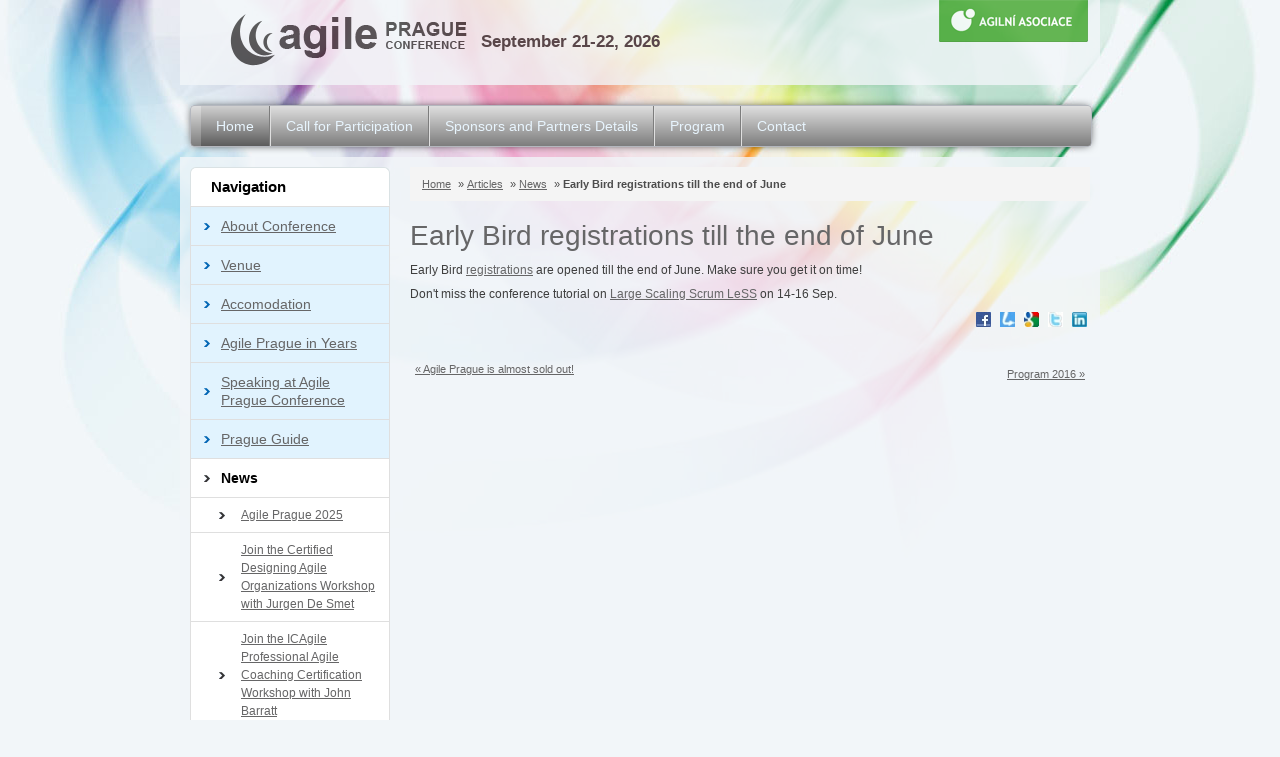

--- FILE ---
content_type: text/html; charset=UTF-8
request_url: https://agileprague.com/articles/news/early-bird-registrations-till-the-end-of-june.htm
body_size: 12406
content:
<!DOCTYPE html>
<html lang="en">
    <head>
        <meta charset="utf-8">
        <meta name="author" content="all: LOTOFIDEA s.r.o." />
        <meta name="copyright" content="&copy; AgilePrague.com" />
        <meta name="description" content="Early Bird Registrations till the end of June" />
        <meta name="keywords" content="Early Bird Registrations till the end of June" />
        <meta property="og:locale" content="en_US" />
        <meta property="og:type" content="website" />
        <meta property="og:title" content="Agile Prague Conference - the first agile conference in the heart of Europe." />
        <meta property="og:description" content="Agile Prague Conference is building a unique collaborative environment where participants not only listen to the speakers but are encouraged to approach them and have a conversation together." />
        <meta property="og:url" content="https://agileprague.com/" />    
        <meta property="og:site_name" content="Agile Prague Conference" />    
        <meta property="og:image" content="https://agileprague.com/pool/vzor/banners/AgilePrague-LI.jpg" />
        <meta property="og:image:type" content="image/jpeg" />
        <meta property="og:image:width" content="534" />
        <meta property="og:image:height" content="280" />
        <meta property="og:image:alt" content="Agile Prague Conference - the first agile conference in the heart of Europe." />
        <meta name="robots" content="index,follow" />
        <meta name="googlebot" content="snippet,archive" />
                <title>Early Bird Registrations till the end of June</title>
        <link rel="shortcut icon" href="/web/vzor/img/favicon.ico" />
        <style type="text/css" media="screen">
            @import '/web/vzor/css/style.css';
            @import '/common/lightbox/thickbox.css';
        </style>     
        <style type="text/css" media="print"> @import '/web/vzor/css/style_print.css';</style>          
        
        <script type="text/javascript" src="/common/object.js"></script>
        <script type="text/javascript" src="/common/jquery.js"></script> 
        <script src="/web/vzor/js/shop.js" type="text/javascript"></script>
        <script src="/web/vzor/js/jquery.twitter.search.js" type="text/javascript"></script>
        
        <script src="/common/thickbox_cz.js" type="text/javascript" ></script>
        <script type="text/javascript">$(document).ready(function(){$.ajax({url: "//agileprague.com/inc/stat.php",type: 'POST',data: {id:1}});});</script>
        
             <script type="text/javascript">
                  var _gaq = _gaq || [];
                  _gaq.push(['_setAccount', 'UA-20779836-3']);
                  _gaq.push(['_trackPageview']);
                
                  (function() {
                    var ga = document.createElement('script'); ga.type = 'text/javascript'; ga.async = true;
                    ga.src = ('https:' == document.location.protocol ? 'https://ssl' : 'http://www') + '.google-analytics.com/ga.js';
                    var s = document.getElementsByTagName('script')[0]; s.parentNode.insertBefore(ga, s);
                  })();
             </script>
<!-- Google tag (gtag.js) -->
<script async src="https://www.googletagmanager.com/gtag/js?id=G-LVZ8YTC8M7"></script>
<script>
  window.dataLayer = window.dataLayer || [];
  function gtag(){dataLayer.push(arguments);}
  gtag('js', new Date());
  gtag('config', 'G-LVZ8YTC8M7');
</script>             
        
                    </head>
<body class="cz articles kompoziceC1">
<div id="PageWrap">
    <div id="Header" >
          <span id="HeaderDatum">September 21-22, 2026</span>
          <div id="HeaderLogo" style="background: none repeat scroll 0 0 #F2F6F9;opacity: 0.8;width: 920px;filter: alpha(opacity=80);-moz-opacity: 0.8;height:85px;margin-left:10px;">
            <a href="//agileprague.com/">
                <img src="/web/vzor/img/logo_apc.png" alt="Agile Prague Conference" title="Agile Prague Conference" />
            </a>
            <a href="http://www.agilniasociace.cz" target="_blank" style="float:right;margin-right:20px;width:auto;">
                <img src="/web/vzor/img/logo_agas.png" alt="Agilní Asociace" title="Agilní Asociace" />
            </a>
          </div>
           
                  
      </div>
    <div id="Page">
    <div id="Wrapper">
     
     
                        
        <div id="Nav">
        <ul id="Menu">
                                   
                        <li class="sel"> 
                            <ul>
                                                            <li>
                                    <a  href="/about-conference.htm" title="About Conference">About Conference</a>
                                          
                                    <ul>
                                                                            <li>
                                            <a  href="/agile-prague-concept.htm" title="Agile Prague Concept">Agile Prague Concept</a>
                                        </li>  
                                           
                                                                        </ul>
                                    </li>    
                                                            <li>
                                    <a  href="/venue.htm" title="Venue">Venue</a>
                                    </li>    
                                                            <li>
                                    <a  href="/accomodation.htm" title="Accomodation">Accomodation</a>
                                    </li>    
                                                            <li>
                                    <a  href="/agile-prague-in-years.htm" title="Agile Prague in Years">Agile Prague in Years</a>
                                          
                                    <ul>
                                                                            <li>
                                            <a  href="/agile-prague-conference-2025.htm" title="Agile Prague Conference 2025">Agile Prague Conference 2025</a>
                                        </li>  
                                           
                                                                            <li>
                                            <a  href="/agile-prague-conference-2024.htm" title="Agile Prague Conference 2024">Agile Prague Conference 2024</a>
                                        </li>  
                                           
                                                                            <li>
                                            <a  href="/agile-prague-conference-2023.htm" title="Agile Prague Conference 2023">Agile Prague Conference 2023</a>
                                        </li>  
                                           
                                                                            <li>
                                            <a  href="/agile-prague-conference-2022.htm" title="Agile Prague Conference 2022">Agile Prague Conference 2022</a>
                                        </li>  
                                           
                                                                            <li>
                                            <a  href="/agile-prague-conference-2019.htm" title="Agile Prague Conference 2019">Agile Prague Conference 2019</a>
                                        </li>  
                                           
                                                                            <li>
                                            <a  href="/agile-prague-conference-2018.htm" title="Agile Prague Conference 2018">Agile Prague Conference 2018</a>
                                        </li>  
                                           
                                                                            <li>
                                            <a  href="/agile-prague-conference-2017.htm" title="Agile Prague Conference 2017">Agile Prague Conference 2017</a>
                                        </li>  
                                           
                                                                            <li>
                                            <a  href="/agile-prague-conference-2016.htm" title="Agile Prague Conference 2016">Agile Prague Conference 2016</a>
                                        </li>  
                                           
                                                                            <li>
                                            <a  href="/agile-prague-conference-2015.htm" title="Agile Prague Conference 2015">Agile Prague Conference 2015</a>
                                        </li>  
                                           
                                                                            <li>
                                            <a  href="/agile-prague-conference-2014.htm" title="Agile Prague Conference 2014">Agile Prague Conference 2014</a>
                                        </li>  
                                           
                                                                            <li>
                                            <a  href="/program-2013.htm" title="Agile Prague Conference 2013">Agile Prague Conference 2013</a>
                                        </li>  
                                           
                                                                            <li>
                                            <a  href="/program-2012.htm" title="Agile Prague Conference 2012">Agile Prague Conference 2012</a>
                                        </li>  
                                           
                                                                            <li>
                                            <a  href="/agile-prague-conference-2011.htm" title="Agile Prague Conference 2011">Agile Prague Conference 2011</a>
                                        </li>  
                                           
                                                                        </ul>
                                    </li>    
                                                            <li>
                                    <a  href="/speaking-at-agile-prague-conference.htm" title="Speaking at Agile Prague Conference">Speaking at Agile Prague Conference</a>
                                    </li>    
                                                            <li>
                                    <a  href="/prague-guide.htm" title="Prague Guide">Prague Guide</a>
                                          
                                    <ul>
                                                                            <li>
                                            <a  href="/royal-road.htm" title="Royal Road">Royal Road</a>
                                        </li>  
                                           
                                                                            <li>
                                            <a  href="/jewish-town.htm" title="Jewish Town">Jewish Town</a>
                                        </li>  
                                           
                                                                            <li>
                                            <a  href="/strahov-monastery-and-the-prague-loreto.htm" title="Strahov Monastery and the Prague Loreto">Strahov Monastery and the Prague Loreto</a>
                                        </li>  
                                           
                                                                            <li>
                                            <a  href="/vysehrad.htm" title="Vyšehrad">Vyšehrad</a>
                                        </li>  
                                           
                                                                        </ul>
                                    </li>    
                                                            <li class="sel">
                                    <a  class="selhref" href="/news.htm" title="News">News</a>
                                          
                                    <ul>
                                                                            <li>
                                            <a  href="/news/news/agile-prague-2025.htm" title="Agile Prague 2025">Agile Prague 2025</a>
                                        </li>  
                                           
                                                                            <li>
                                            <a  href="/news/news/join-designing-agile-organizations-workshop-with-jurgen-de-smet.htm" title="Join the Certified Designing Agile Organizations Workshop with Jurgen De Smet">Join the Certified Designing Agile Organizations Workshop with Jurgen De Smet</a>
                                        </li>  
                                           
                                                                            <li>
                                            <a  href="/news/news/join-the-icagile-professional-agile-coaching-certification-workshop-with-john-barratt.htm" title="Join the ICAgile Professional Agile Coaching Certification Workshop with John Barratt">Join the ICAgile Professional Agile Coaching Certification Workshop with John Barratt</a>
                                        </li>  
                                           
                                                                            <li>
                                            <a  href="/news/news/agile-prague-2025-168.htm" title="Agile Prague 2025">Agile Prague 2025</a>
                                        </li>  
                                           
                                                                            <li>
                                            <a  href="/news/news/agile-prague-2023.htm" title="Agile Prague 2024">Agile Prague 2024</a>
                                        </li>  
                                           
                                                                            <li>
                                            <a  href="/news/news/conference-workshops-2024.htm" title="Conference workshops 2024">Conference workshops 2024</a>
                                        </li>  
                                           
                                                                            <li>
                                            <a  href="/news/news/attendee-information-2023.htm" title="Attendee Information 2023">Attendee Information 2023</a>
                                        </li>  
                                           
                                                                            <li>
                                            <a  href="/news/news/september-is-an-agile-month.htm" title="September is an Agile month">September is an Agile month</a>
                                        </li>  
                                           
                                                                            <li>
                                            <a  href="/news/news/conference-workshops-2023.htm" title="Conference workshops 2023">Conference workshops 2023</a>
                                        </li>  
                                           
                                                                            <li>
                                            <a  href="/news/news/program2024.htm" title="2024 program">2024 program</a>
                                        </li>  
                                           
                                                                            <li>
                                            <a  href="/news/news/looking-for-speakers-2019.htm" title="Looking for Speakers 2023">Looking for Speakers 2023</a>
                                        </li>  
                                           
                                                                            <li>
                                            <a  href="/news/news/agile-coaching-workshop.htm" title="Agile Coaching Workshop">Agile Coaching Workshop</a>
                                        </li>  
                                           
                                                                            <li>
                                            <a  href="/news/news/agileprague-2022-720.htm" title="AgilePrague 2022">AgilePrague 2022</a>
                                        </li>  
                                           
                                                                            <li>
                                            <a  href="/news/news/agile-prague-virtual-edition.htm" title="Agile Prague Virtual Edition">Agile Prague Virtual Edition</a>
                                        </li>  
                                           
                                                                            <li>
                                            <a  href="/news/news/program.htm" title="Online Program">Online Program</a>
                                        </li>  
                                           
                                                                            <li>
                                            <a  href="/news/news/agile-prague-this-year.htm" title="This year...">This year...</a>
                                        </li>  
                                           
                                                                            <li>
                                            <a  href="/news/news/program-2021.htm" title="Program &amp; Videos">Program &amp; Videos</a>
                                        </li>  
                                           
                                                                            <li>
                                            <a  href="/news/news/in-the-meantime.htm" title="In the meantime...">In the meantime...</a>
                                        </li>  
                                           
                                                                            <li>
                                            <a  href="/news/news/2023-program.htm" title="2023 program">2023 program</a>
                                        </li>  
                                           
                                                                            <li>
                                            <a  href="/news/news/photos-2019.htm" title="Photos 2019">Photos 2019</a>
                                        </li>  
                                           
                                                                            <li>
                                            <a  href="/news/news/agile-prague-2019-press-release.htm" title="Agile Prague 2019 - Press release">Agile Prague 2019 - Press release</a>
                                        </li>  
                                           
                                                                            <li>
                                            <a  href="/news/news/agile-prague-2019-is-sold-out.htm" title="Agile Prague 2019 is sold out">Agile Prague 2019 is sold out</a>
                                        </li>  
                                           
                                                                            <li>
                                            <a  href="/news/news/design-thinking-human-centred-design-in-agile.htm" title="Design Thinking Workshop">Design Thinking Workshop</a>
                                        </li>  
                                           
                                                                            <li>
                                            <a  href="/news/news/agileprague-2019-is-looking-for-partners.htm" title="AgilePrague 2019 is looking for partners">AgilePrague 2019 is looking for partners</a>
                                        </li>  
                                           
                                                                            <li>
                                            <a  href="/news/news/videos-2019.htm" title="Videos 2019">Videos 2019</a>
                                        </li>  
                                           
                                                                            <li>
                                            <a  href="/news/news/registration-386.htm" title="Registration">Registration</a>
                                        </li>  
                                           
                                                                            <li>
                                            <a  href="/news/news/agileprague-in-a-nutshell.htm" title="AgilePrague in a Nutshell">AgilePrague in a Nutshell</a>
                                        </li>  
                                           
                                                                            <li>
                                            <a  href="/news/news/lightning-talks-your-chance-to-share-at-agile-prague-conference.htm" title="Lightning talks - your chance to share at Agile Prague Conference">Lightning talks - your chance to share at Agile Prague Conference</a>
                                        </li>  
                                           
                                                                            <li>
                                            <a  href="/news/news/agile-prague-2018-last-information.htm" title="Agile Prague - Last Information">Agile Prague - Last Information</a>
                                        </li>  
                                           
                                                                            <li>
                                            <a  href="/news/news/agile-prague-2018-press-release.htm" title="Agile Prague 2018 - Press release">Agile Prague 2018 - Press release</a>
                                        </li>  
                                           
                                                                            <li>
                                            <a  href="/news/news/agile-prague-2018-is-sold-out.htm" title="Agile Prague 2018 is sold out">Agile Prague 2018 is sold out</a>
                                        </li>  
                                           
                                                                            <li>
                                            <a  href="/news/news/early-bird-registration-for-agile-prague-2018-ends-in-two-weeks.htm" title="Early bird registration for Agile Prague 2018 ends in two weeks">Early bird registration for Agile Prague 2018 ends in two weeks</a>
                                        </li>  
                                           
                                                                            <li>
                                            <a  href="/news/news/last-week-of-early-bird-registration-for-agile-prague-2018.htm" title="Last week of early bird registration for Agile Prague 2018">Last week of early bird registration for Agile Prague 2018</a>
                                        </li>  
                                           
                                                                            <li>
                                            <a  href="/news/news/open-space-at-agileprague-conference.htm" title="Open Space">Open Space</a>
                                        </li>  
                                           
                                                                            <li>
                                            <a  href="/news/news/agileprague-2018-is-looking-for-partners.htm" title="AgilePrague 2018 is looking for partners">AgilePrague 2018 is looking for partners</a>
                                        </li>  
                                           
                                                                            <li>
                                            <a  href="/news/news/registrations-for-agileprague-2018-are-opened.htm" title="Registrations for AgilePrague 2018 are opened">Registrations for AgilePrague 2018 are opened</a>
                                        </li>  
                                           
                                                                            <li>
                                            <a  href="/news/news/angel-diaz-customer-centric-discovery-or-delivery.htm" title="Discovery or Delivery">Discovery or Delivery</a>
                                        </li>  
                                           
                                                                            <li>
                                            <a  href="/news/news/speakers-2018.htm" title="Speakers 2018">Speakers 2018</a>
                                        </li>  
                                           
                                                                            <li>
                                            <a  href="/news/news/marshmallow-madness-with-semrush-official-agile-prague-2017-afterparty.htm" title="Marshmallow Madness with SEMrush! Official Agile Prague 2017 Afterparty">Marshmallow Madness with SEMrush! Official Agile Prague 2017 Afterparty</a>
                                        </li>  
                                           
                                                                            <li>
                                            <a  href="/news/news/workshops-venue.htm" title="Workshops venue">Workshops venue</a>
                                        </li>  
                                           
                                                                            <li>
                                            <a  href="/news/news/agile-prague-2017-last-information.htm" title="Agile Prague 2017 - Last Information">Agile Prague 2017 - Last Information</a>
                                        </li>  
                                           
                                                                            <li>
                                            <a  href="/news/news/agile-prague-2017-press-release.htm" title="Agile Prague 2017 - Press release">Agile Prague 2017 - Press release</a>
                                        </li>  
                                           
                                                                            <li>
                                            <a  href="/news/news/agile-prague-2017-is-almost-sold-out.htm" title="Agile Prague 2017 is almost sold out">Agile Prague 2017 is almost sold out</a>
                                        </li>  
                                           
                                                                            <li>
                                            <a  href="/news/news/preview-of-swearing-nudity-and-other-vulnerable-positions-talk.htm" title="Preview of &quot;Swearing, Nudity and Other Vulnerable Positions&quot; talk">Preview of &quot;Swearing, Nudity and Other Vulnerable Positions&quot; talk</a>
                                        </li>  
                                           
                                                                            <li>
                                            <a  href="/news/news/large-scale-scrum-lego-simulation.htm" title="Large-Scale Scrum: LEGO simulation!">Large-Scale Scrum: LEGO simulation!</a>
                                        </li>  
                                           
                                                                            <li>
                                            <a  href="/news/news/pay-2-get-3-for-creative-storyboarding-for-business-workshop.htm" title="Pay 2 get 3 for Creative Storyboarding for Business workshop">Pay 2 get 3 for Creative Storyboarding for Business workshop</a>
                                        </li>  
                                           
                                                                            <li>
                                            <a  href="/news/news/earl-bird-registration-ends-in-three-days.htm" title="Earl bird registration ends in three days">Earl bird registration ends in three days</a>
                                        </li>  
                                           
                                                                            <li>
                                            <a  href="/news/news/earl-bird-registration-ends-in-one-week.htm" title="Early bird registration ends in one week">Early bird registration ends in one week</a>
                                        </li>  
                                           
                                                                            <li>
                                            <a  href="/news/news/scaling-is-still-hot-topic.htm" title="Scaling is still hot topic">Scaling is still hot topic</a>
                                        </li>  
                                           
                                                                            <li>
                                            <a  href="/news/news/great-support-from-certified-scrum-trainers-coaches-and-scrum-alliance.htm" title="Great support from Certified Scrum Trainers &amp; Coaches and Scrum Alliance">Great support from Certified Scrum Trainers &amp; Coaches and Scrum Alliance</a>
                                        </li>  
                                           
                                                                            <li>
                                            <a  href="/news/news/coaches-clinic-at-agile-prague.htm" title="Coaches Clinic at Agile Prague">Coaches Clinic at Agile Prague</a>
                                        </li>  
                                           
                                                                            <li>
                                            <a  href="/news/news/about-workshop-creative-storyboarding-for-business.htm" title="About Creative Storyboarding for Business workshop">About Creative Storyboarding for Business workshop</a>
                                        </li>  
                                           
                                                                            <li>
                                            <a  href="/news/news/earl-bird-registration-ends-in-less-than-two-weeks.htm" title="Earl bird registration ends in less than two weeks">Earl bird registration ends in less than two weeks</a>
                                        </li>  
                                           
                                                                            <li>
                                            <a  href="/news/news/registration-for-agile-prague-conference-is-possible-via-eventbrite-as-well.htm" title="Registration for Agile Prague conference is possible via Eventbrite as well">Registration for Agile Prague conference is possible via Eventbrite as well</a>
                                        </li>  
                                           
                                                                            <li>
                                            <a  href="/news/news/full-agile-prague-week-2017.htm" title="Full Agile Prague Week 2017">Full Agile Prague Week 2017</a>
                                        </li>  
                                           
                                                                            <li>
                                            <a  href="/news/news/speakers-2017.htm" title="Speakers 2017">Speakers 2017</a>
                                        </li>  
                                           
                                                                            <li>
                                            <a  href="/news/news/modern-agile-workshop.htm" title="Modern Agile Workshop">Modern Agile Workshop</a>
                                        </li>  
                                           
                                                                            <li>
                                            <a  href="/news/news/creative-storyboarding-for-business.htm" title="Creative Storyboarding">Creative Storyboarding</a>
                                        </li>  
                                           
                                                                            <li>
                                            <a  href="/news/news/conference-workshop-modern-agile-by-joshua-kerievsky.htm" title="Conference workshop: Modern Agile by Joshua Kerievsky">Conference workshop: Modern Agile by Joshua Kerievsky</a>
                                        </li>  
                                           
                                                                            <li>
                                            <a  href="/news/news/conference-workshop-creative-storyboarding-for-business-by-stuart-young.htm" title="Conference workshop: Creative Storyboarding for Business by Stuart Young">Conference workshop: Creative Storyboarding for Business by Stuart Young</a>
                                        </li>  
                                           
                                                                            <li>
                                            <a  href="/news/news/the-first-15-registrations-for-super-early-bird-price-are-sold-out.htm" title="The first 15 registrations for super early bird price are sold out">The first 15 registrations for super early bird price are sold out</a>
                                        </li>  
                                           
                                                                            <li>
                                            <a  href="/news/news/list-of-the-speakers-is-still-increasing.htm" title="List of the speakers is still increasing">List of the speakers is still increasing</a>
                                        </li>  
                                           
                                                                            <li>
                                            <a  href="/news/news/registration-for-7th-season-is-open.htm" title="Registration for 7th season is open">Registration for 7th season is open</a>
                                        </li>  
                                           
                                                                            <li>
                                            <a  href="/news/news/looking-for-speakers-2017.htm" title="Looking for Speakers 2017">Looking for Speakers 2017</a>
                                        </li>  
                                           
                                                                            <li>
                                            <a  href="/news/news/agile-prague-conference-2016-is-sold-out.htm" title="Agile Prague Conference 2016 is sold out!">Agile Prague Conference 2016 is sold out!</a>
                                        </li>  
                                           
                                                                            <li>
                                            <a  href="/news/news/agile-prague-is-almost-sold-out.htm" title="Agile Prague is almost sold out!">Agile Prague is almost sold out!</a>
                                        </li>  
                                           
                                                                            <li class="sel">
                                            <a  class="selhref" href="/news/news/early-bird-registrations-till-the-end-of-june.htm" title="Early Bird registrations till the end of June">Early Bird registrations till the end of June</a>
                                        </li>  
                                           
                                                                            <li>
                                            <a  href="/news/news/program-2016.htm" title="Program 2016">Program 2016</a>
                                        </li>  
                                           
                                                                            <li>
                                            <a  href="/news/news/speakers-2016.htm" title="Speakers 2016">Speakers 2016</a>
                                        </li>  
                                           
                                                                            <li>
                                            <a  href="/news/news/looking-for-speakers-2016.htm" title="Looking for Speakers 2016">Looking for Speakers 2016</a>
                                        </li>  
                                           
                                                                            <li>
                                            <a  href="/news/news/certified-less-practicioner-training.htm" title="Certified LeSS Practicioner">Certified LeSS Practicioner</a>
                                        </li>  
                                           
                                                                            <li>
                                            <a  href="/news/news/speakers-introduction.htm" title="Speakers Introduction">Speakers Introduction</a>
                                        </li>  
                                           
                                                                            <li>
                                            <a  href="/news/news/agile-prague-is-sold-out.htm" title="Agile Prague is sold out">Agile Prague is sold out</a>
                                        </li>  
                                           
                                                                            <li>
                                            <a  href="/news/news/open-space-sessions.htm" title="Open Space Sessions">Open Space Sessions</a>
                                        </li>  
                                           
                                                                            <li>
                                            <a  href="/news/news/agileprague-is-almost-sold-out.htm" title="AgilePrague is almost sold out">AgilePrague is almost sold out</a>
                                        </li>  
                                           
                                                                            <li>
                                            <a  href="/news/news/keynote-speakers-2015.htm" title="Keynote Speakers 2015">Keynote Speakers 2015</a>
                                        </li>  
                                           
                                                                            <li>
                                            <a  href="/news/news/registration-opened.htm" title="Registration opened">Registration opened</a>
                                        </li>  
                                           
                                                                            <li>
                                            <a  href="/news/news/conference-tutorial-vasco-duarte-noestimates.htm" title="Conference tutorial: Vasco Duarte #NoEstimates">Conference tutorial: Vasco Duarte #NoEstimates</a>
                                        </li>  
                                           
                                                                            <li>
                                            <a  href="/news/news/registration-and-first-speakers.htm" title="Registration and First Speakers">Registration and First Speakers</a>
                                        </li>  
                                           
                                                                            <li>
                                            <a  href="/news/news/looking-for-speakers-2015-119.htm" title="Looking for Speakers 2015">Looking for Speakers 2015</a>
                                        </li>  
                                           
                                                                            <li>
                                            <a  href="/news/news/speakers-2015.htm" title="Speakers 2015">Speakers 2015</a>
                                        </li>  
                                           
                                                                            <li>
                                            <a  href="/news/news/looking-for-speakers-2018.htm" title="Looking for Speakers 2018">Looking for Speakers 2018</a>
                                        </li>  
                                           
                                                                            <li>
                                            <a  href="/news/news/looking-for-speakers-599.htm" title="Looking for Speakers 2016">Looking for Speakers 2016</a>
                                        </li>  
                                           
                                                                            <li>
                                            <a  href="/news/news/ohlednuti-za-agileprague2014.htm" title="Ohlédnutí za AgilePrague2014">Ohlédnutí za AgilePrague2014</a>
                                        </li>  
                                           
                                                                            <li>
                                            <a  href="/news/news/photos-2014.htm" title="Photos 2014">Photos 2014</a>
                                        </li>  
                                           
                                                                            <li>
                                            <a  href="/news/news/icagile-introduction.htm" title="ICAgile Introduction">ICAgile Introduction</a>
                                        </li>  
                                           
                                                                            <li>
                                            <a  href="/news/news/keynote-speakers-2014.htm" title="Keynote Speakers 2014">Keynote Speakers 2014</a>
                                        </li>  
                                           
                                                                            <li>
                                            <a  href="/news/news/pre-conference-tutorial.htm" title="Pre-conference Tutorial: Sep12">Pre-conference Tutorial: Sep12</a>
                                        </li>  
                                           
                                                                            <li>
                                            <a  href="/news/news/conference-tutorial-architecture-with-agility-kevlin-henney.htm" title="Conference tutorial Architecture with Agility - Kevlin Henney">Conference tutorial Architecture with Agility - Kevlin Henney</a>
                                        </li>  
                                           
                                                                            <li>
                                            <a  href="/news/news/registration-885.htm" title="Registration">Registration</a>
                                        </li>  
                                           
                                                                            <li>
                                            <a  href="/news/news/looking-for-speakers-2014.htm" title="Looking for Speakers 2014">Looking for Speakers 2014</a>
                                        </li>  
                                           
                                                                            <li>
                                            <a  href="/news/news/looking-for-speakers.htm" title="Looking for Speakers 2014">Looking for Speakers 2014</a>
                                        </li>  
                                           
                                                                            <li>
                                            <a  href="/news/news/agile-prague-2014.htm" title="Agile Prague 2014">Agile Prague 2014</a>
                                        </li>  
                                           
                                                                            <li>
                                            <a  href="/news/news/videos-2013.htm" title="Videos 2013">Videos 2013</a>
                                        </li>  
                                           
                                                                            <li>
                                            <a  href="/news/news/last-20-registrations.htm" title="Last 20 Registrations">Last 20 Registrations</a>
                                        </li>  
                                           
                                                                            <li>
                                            <a  href="/news/news/last-information-before-the-conference.htm" title="Last information">Last information</a>
                                        </li>  
                                           
                                                                            <li>
                                            <a  href="/news/news/program-touch-devices.htm" title="Program @ Touch Devices">Program @ Touch Devices</a>
                                        </li>  
                                           
                                                                            <li>
                                            <a  href="/news/news/keynote-speakers-2013.htm" title="Keynote Speakers 2013">Keynote Speakers 2013</a>
                                        </li>  
                                           
                                                                            <li>
                                            <a  href="/news/news/photos-2013.htm" title="Photos 2013">Photos 2013</a>
                                        </li>  
                                           
                                                                            <li>
                                            <a  href="/news/news/final-program-for-agile-prague-conference-2013.htm" title="Final Program for Agile Prague Conference 2013">Final Program for Agile Prague Conference 2013</a>
                                        </li>  
                                           
                                                                            <li>
                                            <a  href="/news/news/registration.htm" title="Registration">Registration</a>
                                        </li>  
                                           
                                                                            <li>
                                            <a  href="/news/news/agile-prague-2013.htm" title="Agile Prague 2013">Agile Prague 2013</a>
                                        </li>  
                                           
                                                                            <li>
                                            <a  href="/news/news/videos-2012.htm" title="Videos 2012">Videos 2012</a>
                                        </li>  
                                           
                                                                            <li>
                                            <a  href="/news/news/keynotes-2012.htm" title="Keynote speakers 2012">Keynote speakers 2012</a>
                                        </li>  
                                           
                                                                            <li>
                                            <a  href="/news/news/party-time-first-100-beers-free.htm" title="Party time - First 100 beers free!">Party time - First 100 beers free!</a>
                                        </li>  
                                           
                                                                            <li>
                                            <a  href="/news/news/workshops.htm" title="Workshops">Workshops</a>
                                        </li>  
                                           
                                                                            <li>
                                            <a  href="/news/news/tutorials-2013.htm" title="Tutorials 2013">Tutorials 2013</a>
                                        </li>  
                                           
                                                                            <li>
                                            <a  href="/news/news/location.htm" title="Location">Location</a>
                                        </li>  
                                           
                                                                            <li>
                                            <a  href="/news/news/speakers-for-agile-prague.htm" title="Speakers for Agile Prague">Speakers for Agile Prague</a>
                                        </li>  
                                           
                                                                            <li>
                                            <a  href="/news/news/registration-is-open.htm" title="Registration is Open">Registration is Open</a>
                                        </li>  
                                           
                                                                            <li>
                                            <a  href="/news/news/photos-from-the-conference.htm" title="Photos from the Conference 2011">Photos from the Conference 2011</a>
                                        </li>  
                                           
                                                                            <li>
                                            <a  href="/news/news/photos-from-the-conference-2012.htm" title="Conference Photos 2012">Conference Photos 2012</a>
                                        </li>  
                                           
                                                                            <li>
                                            <a  href="/news/news/agile-prague-2012.htm" title="Agile Prague 2012">Agile Prague 2012</a>
                                        </li>  
                                           
                                                                            <li>
                                            <a  href="/news/news/agile-prague-conference-is-15th-best-agile-conference.htm" title="15th best Agile conference">15th best Agile conference</a>
                                        </li>  
                                           
                                                                            <li>
                                            <a  href="/news/news/open-space.htm" title="World Cafe">World Cafe</a>
                                        </li>  
                                           
                                                                            <li>
                                            <a  href="/news/news/videos-2011.htm" title="Videos 2011">Videos 2011</a>
                                        </li>  
                                           
                                                                        </ul>
                                    </li>    
                                                        </ul>
                                                        <a class="selhref first "  href="/agile-prague-conference.htm" title="Home">Home</a>
                        </li>
                                                           
                        <li>                            <a class="  "  href="/call-for-participation.htm" title="Call for Participation">Call for Participation</a>
                        </li>
                                                           
                        <li> 
                            <ul>
                                                            <li>
                                    <a  href="/sponsors-and-partners-2025.htm" title="Sponsors and Partners 2025">Sponsors and Partners 2025</a>
                                    </li>    
                                                            <li>
                                    <a  href="/for-sponsors.htm" title="Let’s Make an Impact Together">Let’s Make an Impact Together</a>
                                    </li>    
                                                        </ul>
                                                        <a class="  "  href="/sponsors.htm" title="Sponsors and Partners Details">Sponsors and Partners Details</a>
                        </li>
                                                           
                        <li> 
                            <ul>
                                                            <li>
                                    <a  href="/open-space-783.htm" title="Open Space">Open Space</a>
                                    </li>    
                                                            <li>
                                    <a  href="/coaches-clinic.htm" title="Coaches Clinic">Coaches Clinic</a>
                                    </li>    
                                                        </ul>
                                                        <a class="  "  href="/program-conference.htm" title="Program">Program</a>
                        </li>
                                                           
                        <li>                            <a class="  last"  href="/contact.htm" title="Contact">Contact</a>
                        </li>
                                        </ul>
        </div>    
                        
        <div id="LeftSection">
                
                                    <div  onclick="javascript:document.location='//agileprague.com/cart.htm'" id="BasketInfo" style="display:none;">
    <div class="caption"><div class="captionUnder">Cart</div><div class="captionOver"></div></div>      
    <div class="content" title="Cart">
        <span class="priceInfo">0 item(s)</span>
        <span class="price"><a href="#">0,-</a> CZK</span><br />
    </div>
</div>                                                                                                       
                             
                                                              
                                                              
                                                              
                                                              
                                                              
                                                              
                                                              
                                                          
                            
                                                                                            
                              
                            
                                                                                            
                              
                            
                                                                                            
                              
                            
                                                                                            
                              
                            
                                  
                                 <div id="SubNavSection">            
               <div class="caption"><div class="captionUnder">Navigation</div><div class="captionOver"></div></div>      
               <ul>
                                                                                            
                             
                                                          
                                <li>
                                    <a  href="/about-conference.htm" title="About Conference">About Conference</a>
                                       
                                </li>    
                                                          
                                <li>
                                    <a  href="/venue.htm" title="Venue">Venue</a>
                                       
                                </li>    
                                                          
                                <li>
                                    <a  href="/accomodation.htm" title="Accomodation">Accomodation</a>
                                       
                                </li>    
                                                          
                                <li>
                                    <a  href="/agile-prague-in-years.htm" title="Agile Prague in Years">Agile Prague in Years</a>
                                       
                                </li>    
                                                          
                                <li>
                                    <a  href="/speaking-at-agile-prague-conference.htm" title="Speaking at Agile Prague Conference">Speaking at Agile Prague Conference</a>
                                       
                                </li>    
                                                          
                                <li>
                                    <a  href="/prague-guide.htm" title="Prague Guide">Prague Guide</a>
                                       
                                </li>    
                                                          
                                <li class="sel">
                                    <a  class="selhref" href="/news.htm" title="News">News</a>
                                                                        <ul>
                                                                            <li>
                                            <a  href="/news/news/agile-prague-2025.htm" title="Agile Prague 2025">Agile Prague 2025</a>
                                           
                                        </li>
                                                                            <li>
                                            <a  href="/news/news/join-designing-agile-organizations-workshop-with-jurgen-de-smet.htm" title="Join the Certified Designing Agile Organizations Workshop with Jurgen De Smet">Join the Certified Designing Agile Organizations Workshop with Jurgen De Smet</a>
                                           
                                        </li>
                                                                            <li>
                                            <a  href="/news/news/join-the-icagile-professional-agile-coaching-certification-workshop-with-john-barratt.htm" title="Join the ICAgile Professional Agile Coaching Certification Workshop with John Barratt">Join the ICAgile Professional Agile Coaching Certification Workshop with John Barratt</a>
                                           
                                        </li>
                                                                            <li>
                                            <a  href="/news/news/agile-prague-2025-168.htm" title="Agile Prague 2025">Agile Prague 2025</a>
                                           
                                        </li>
                                                                            <li>
                                            <a  href="/news/news/agile-prague-2023.htm" title="Agile Prague 2024">Agile Prague 2024</a>
                                           
                                        </li>
                                                                            <li>
                                            <a  href="/news/news/conference-workshops-2024.htm" title="Conference workshops 2024">Conference workshops 2024</a>
                                           
                                        </li>
                                                                            <li>
                                            <a  href="/news/news/attendee-information-2023.htm" title="Attendee Information 2023">Attendee Information 2023</a>
                                           
                                        </li>
                                                                            <li>
                                            <a  href="/news/news/september-is-an-agile-month.htm" title="September is an Agile month">September is an Agile month</a>
                                           
                                        </li>
                                                                            <li>
                                            <a  href="/news/news/conference-workshops-2023.htm" title="Conference workshops 2023">Conference workshops 2023</a>
                                           
                                        </li>
                                                                            <li>
                                            <a  href="/news/news/program2024.htm" title="2024 program">2024 program</a>
                                           
                                        </li>
                                                                            <li>
                                            <a  href="/news/news/looking-for-speakers-2019.htm" title="Looking for Speakers 2023">Looking for Speakers 2023</a>
                                           
                                        </li>
                                                                            <li>
                                            <a  href="/news/news/agile-coaching-workshop.htm" title="Agile Coaching Workshop">Agile Coaching Workshop</a>
                                           
                                        </li>
                                                                            <li>
                                            <a  href="/news/news/agileprague-2022-720.htm" title="AgilePrague 2022">AgilePrague 2022</a>
                                           
                                        </li>
                                                                            <li>
                                            <a  href="/news/news/agile-prague-virtual-edition.htm" title="Agile Prague Virtual Edition">Agile Prague Virtual Edition</a>
                                           
                                        </li>
                                                                            <li>
                                            <a  href="/news/news/program.htm" title="Online Program">Online Program</a>
                                           
                                        </li>
                                                                            <li>
                                            <a  href="/news/news/agile-prague-this-year.htm" title="This year...">This year...</a>
                                           
                                        </li>
                                                                            <li>
                                            <a  href="/news/news/program-2021.htm" title="Program &amp; Videos">Program &amp; Videos</a>
                                           
                                        </li>
                                                                            <li>
                                            <a  href="/news/news/in-the-meantime.htm" title="In the meantime...">In the meantime...</a>
                                           
                                        </li>
                                                                            <li>
                                            <a  href="/news/news/2023-program.htm" title="2023 program">2023 program</a>
                                           
                                        </li>
                                                                            <li>
                                            <a  href="/news/news/photos-2019.htm" title="Photos 2019">Photos 2019</a>
                                           
                                        </li>
                                                                            <li>
                                            <a  href="/news/news/agile-prague-2019-press-release.htm" title="Agile Prague 2019 - Press release">Agile Prague 2019 - Press release</a>
                                           
                                        </li>
                                                                            <li>
                                            <a  href="/news/news/agile-prague-2019-is-sold-out.htm" title="Agile Prague 2019 is sold out">Agile Prague 2019 is sold out</a>
                                           
                                        </li>
                                                                            <li>
                                            <a  href="/news/news/design-thinking-human-centred-design-in-agile.htm" title="Design Thinking Workshop">Design Thinking Workshop</a>
                                           
                                        </li>
                                                                            <li>
                                            <a  href="/news/news/agileprague-2019-is-looking-for-partners.htm" title="AgilePrague 2019 is looking for partners">AgilePrague 2019 is looking for partners</a>
                                           
                                        </li>
                                                                            <li>
                                            <a  href="/news/news/videos-2019.htm" title="Videos 2019">Videos 2019</a>
                                           
                                        </li>
                                                                            <li>
                                            <a  href="/news/news/registration-386.htm" title="Registration">Registration</a>
                                           
                                        </li>
                                                                            <li>
                                            <a  href="/news/news/agileprague-in-a-nutshell.htm" title="AgilePrague in a Nutshell">AgilePrague in a Nutshell</a>
                                           
                                        </li>
                                                                            <li>
                                            <a  href="/news/news/lightning-talks-your-chance-to-share-at-agile-prague-conference.htm" title="Lightning talks - your chance to share at Agile Prague Conference">Lightning talks - your chance to share at Agile Prague Conference</a>
                                           
                                        </li>
                                                                            <li>
                                            <a  href="/news/news/agile-prague-2018-last-information.htm" title="Agile Prague - Last Information">Agile Prague - Last Information</a>
                                           
                                        </li>
                                                                            <li>
                                            <a  href="/news/news/agile-prague-2018-press-release.htm" title="Agile Prague 2018 - Press release">Agile Prague 2018 - Press release</a>
                                           
                                        </li>
                                                                            <li>
                                            <a  href="/news/news/agile-prague-2018-is-sold-out.htm" title="Agile Prague 2018 is sold out">Agile Prague 2018 is sold out</a>
                                           
                                        </li>
                                                                            <li>
                                            <a  href="/news/news/early-bird-registration-for-agile-prague-2018-ends-in-two-weeks.htm" title="Early bird registration for Agile Prague 2018 ends in two weeks">Early bird registration for Agile Prague 2018 ends in two weeks</a>
                                           
                                        </li>
                                                                            <li>
                                            <a  href="/news/news/last-week-of-early-bird-registration-for-agile-prague-2018.htm" title="Last week of early bird registration for Agile Prague 2018">Last week of early bird registration for Agile Prague 2018</a>
                                           
                                        </li>
                                                                            <li>
                                            <a  href="/news/news/open-space-at-agileprague-conference.htm" title="Open Space">Open Space</a>
                                           
                                        </li>
                                                                            <li>
                                            <a  href="/news/news/agileprague-2018-is-looking-for-partners.htm" title="AgilePrague 2018 is looking for partners">AgilePrague 2018 is looking for partners</a>
                                           
                                        </li>
                                                                            <li>
                                            <a  href="/news/news/registrations-for-agileprague-2018-are-opened.htm" title="Registrations for AgilePrague 2018 are opened">Registrations for AgilePrague 2018 are opened</a>
                                           
                                        </li>
                                                                            <li>
                                            <a  href="/news/news/angel-diaz-customer-centric-discovery-or-delivery.htm" title="Discovery or Delivery">Discovery or Delivery</a>
                                           
                                        </li>
                                                                            <li>
                                            <a  href="/news/news/speakers-2018.htm" title="Speakers 2018">Speakers 2018</a>
                                           
                                        </li>
                                                                            <li>
                                            <a  href="/news/news/marshmallow-madness-with-semrush-official-agile-prague-2017-afterparty.htm" title="Marshmallow Madness with SEMrush! Official Agile Prague 2017 Afterparty">Marshmallow Madness with SEMrush! Official Agile Prague 2017 Afterparty</a>
                                           
                                        </li>
                                                                            <li>
                                            <a  href="/news/news/workshops-venue.htm" title="Workshops venue">Workshops venue</a>
                                           
                                        </li>
                                                                            <li>
                                            <a  href="/news/news/agile-prague-2017-last-information.htm" title="Agile Prague 2017 - Last Information">Agile Prague 2017 - Last Information</a>
                                           
                                        </li>
                                                                            <li>
                                            <a  href="/news/news/agile-prague-2017-press-release.htm" title="Agile Prague 2017 - Press release">Agile Prague 2017 - Press release</a>
                                           
                                        </li>
                                                                            <li>
                                            <a  href="/news/news/agile-prague-2017-is-almost-sold-out.htm" title="Agile Prague 2017 is almost sold out">Agile Prague 2017 is almost sold out</a>
                                           
                                        </li>
                                                                            <li>
                                            <a  href="/news/news/preview-of-swearing-nudity-and-other-vulnerable-positions-talk.htm" title="Preview of &quot;Swearing, Nudity and Other Vulnerable Positions&quot; talk">Preview of &quot;Swearing, Nudity and Other Vulnerable Positions&quot; talk</a>
                                           
                                        </li>
                                                                            <li>
                                            <a  href="/news/news/large-scale-scrum-lego-simulation.htm" title="Large-Scale Scrum: LEGO simulation!">Large-Scale Scrum: LEGO simulation!</a>
                                           
                                        </li>
                                                                            <li>
                                            <a  href="/news/news/pay-2-get-3-for-creative-storyboarding-for-business-workshop.htm" title="Pay 2 get 3 for Creative Storyboarding for Business workshop">Pay 2 get 3 for Creative Storyboarding for Business workshop</a>
                                           
                                        </li>
                                                                            <li>
                                            <a  href="/news/news/earl-bird-registration-ends-in-three-days.htm" title="Earl bird registration ends in three days">Earl bird registration ends in three days</a>
                                           
                                        </li>
                                                                            <li>
                                            <a  href="/news/news/earl-bird-registration-ends-in-one-week.htm" title="Early bird registration ends in one week">Early bird registration ends in one week</a>
                                           
                                        </li>
                                                                            <li>
                                            <a  href="/news/news/scaling-is-still-hot-topic.htm" title="Scaling is still hot topic">Scaling is still hot topic</a>
                                           
                                        </li>
                                                                            <li>
                                            <a  href="/news/news/great-support-from-certified-scrum-trainers-coaches-and-scrum-alliance.htm" title="Great support from Certified Scrum Trainers &amp; Coaches and Scrum Alliance">Great support from Certified Scrum Trainers &amp; Coaches and Scrum Alliance</a>
                                           
                                        </li>
                                                                            <li>
                                            <a  href="/news/news/coaches-clinic-at-agile-prague.htm" title="Coaches Clinic at Agile Prague">Coaches Clinic at Agile Prague</a>
                                           
                                        </li>
                                                                            <li>
                                            <a  href="/news/news/about-workshop-creative-storyboarding-for-business.htm" title="About Creative Storyboarding for Business workshop">About Creative Storyboarding for Business workshop</a>
                                           
                                        </li>
                                                                            <li>
                                            <a  href="/news/news/earl-bird-registration-ends-in-less-than-two-weeks.htm" title="Earl bird registration ends in less than two weeks">Earl bird registration ends in less than two weeks</a>
                                           
                                        </li>
                                                                            <li>
                                            <a  href="/news/news/registration-for-agile-prague-conference-is-possible-via-eventbrite-as-well.htm" title="Registration for Agile Prague conference is possible via Eventbrite as well">Registration for Agile Prague conference is possible via Eventbrite as well</a>
                                           
                                        </li>
                                                                            <li>
                                            <a  href="/news/news/full-agile-prague-week-2017.htm" title="Full Agile Prague Week 2017">Full Agile Prague Week 2017</a>
                                           
                                        </li>
                                                                            <li>
                                            <a  href="/news/news/speakers-2017.htm" title="Speakers 2017">Speakers 2017</a>
                                           
                                        </li>
                                                                            <li>
                                            <a  href="/news/news/modern-agile-workshop.htm" title="Modern Agile Workshop">Modern Agile Workshop</a>
                                           
                                        </li>
                                                                            <li>
                                            <a  href="/news/news/creative-storyboarding-for-business.htm" title="Creative Storyboarding">Creative Storyboarding</a>
                                           
                                        </li>
                                                                            <li>
                                            <a  href="/news/news/conference-workshop-modern-agile-by-joshua-kerievsky.htm" title="Conference workshop: Modern Agile by Joshua Kerievsky">Conference workshop: Modern Agile by Joshua Kerievsky</a>
                                           
                                        </li>
                                                                            <li>
                                            <a  href="/news/news/conference-workshop-creative-storyboarding-for-business-by-stuart-young.htm" title="Conference workshop: Creative Storyboarding for Business by Stuart Young">Conference workshop: Creative Storyboarding for Business by Stuart Young</a>
                                           
                                        </li>
                                                                            <li>
                                            <a  href="/news/news/the-first-15-registrations-for-super-early-bird-price-are-sold-out.htm" title="The first 15 registrations for super early bird price are sold out">The first 15 registrations for super early bird price are sold out</a>
                                           
                                        </li>
                                                                            <li>
                                            <a  href="/news/news/list-of-the-speakers-is-still-increasing.htm" title="List of the speakers is still increasing">List of the speakers is still increasing</a>
                                           
                                        </li>
                                                                            <li>
                                            <a  href="/news/news/registration-for-7th-season-is-open.htm" title="Registration for 7th season is open">Registration for 7th season is open</a>
                                           
                                        </li>
                                                                            <li>
                                            <a  href="/news/news/looking-for-speakers-2017.htm" title="Looking for Speakers 2017">Looking for Speakers 2017</a>
                                           
                                        </li>
                                                                            <li>
                                            <a  href="/news/news/agile-prague-conference-2016-is-sold-out.htm" title="Agile Prague Conference 2016 is sold out!">Agile Prague Conference 2016 is sold out!</a>
                                           
                                        </li>
                                                                            <li>
                                            <a  href="/news/news/agile-prague-is-almost-sold-out.htm" title="Agile Prague is almost sold out!">Agile Prague is almost sold out!</a>
                                           
                                        </li>
                                                                            <li class="sel">
                                            <a  class="selhref" href="/news/news/early-bird-registrations-till-the-end-of-june.htm" title="Early Bird registrations till the end of June">Early Bird registrations till the end of June</a>
                                           
                                        </li>
                                                                            <li>
                                            <a  href="/news/news/program-2016.htm" title="Program 2016">Program 2016</a>
                                           
                                        </li>
                                                                            <li>
                                            <a  href="/news/news/speakers-2016.htm" title="Speakers 2016">Speakers 2016</a>
                                           
                                        </li>
                                                                            <li>
                                            <a  href="/news/news/looking-for-speakers-2016.htm" title="Looking for Speakers 2016">Looking for Speakers 2016</a>
                                           
                                        </li>
                                                                            <li>
                                            <a  href="/news/news/certified-less-practicioner-training.htm" title="Certified LeSS Practicioner">Certified LeSS Practicioner</a>
                                           
                                        </li>
                                                                            <li>
                                            <a  href="/news/news/speakers-introduction.htm" title="Speakers Introduction">Speakers Introduction</a>
                                           
                                        </li>
                                                                            <li>
                                            <a  href="/news/news/agile-prague-is-sold-out.htm" title="Agile Prague is sold out">Agile Prague is sold out</a>
                                           
                                        </li>
                                                                            <li>
                                            <a  href="/news/news/open-space-sessions.htm" title="Open Space Sessions">Open Space Sessions</a>
                                           
                                        </li>
                                                                            <li>
                                            <a  href="/news/news/agileprague-is-almost-sold-out.htm" title="AgilePrague is almost sold out">AgilePrague is almost sold out</a>
                                           
                                        </li>
                                                                            <li>
                                            <a  href="/news/news/keynote-speakers-2015.htm" title="Keynote Speakers 2015">Keynote Speakers 2015</a>
                                           
                                        </li>
                                                                            <li>
                                            <a  href="/news/news/registration-opened.htm" title="Registration opened">Registration opened</a>
                                           
                                        </li>
                                                                            <li>
                                            <a  href="/news/news/conference-tutorial-vasco-duarte-noestimates.htm" title="Conference tutorial: Vasco Duarte #NoEstimates">Conference tutorial: Vasco Duarte #NoEstimates</a>
                                           
                                        </li>
                                                                            <li>
                                            <a  href="/news/news/registration-and-first-speakers.htm" title="Registration and First Speakers">Registration and First Speakers</a>
                                           
                                        </li>
                                                                            <li>
                                            <a  href="/news/news/looking-for-speakers-2015-119.htm" title="Looking for Speakers 2015">Looking for Speakers 2015</a>
                                           
                                        </li>
                                                                            <li>
                                            <a  href="/news/news/speakers-2015.htm" title="Speakers 2015">Speakers 2015</a>
                                           
                                        </li>
                                                                            <li>
                                            <a  href="/news/news/looking-for-speakers-2018.htm" title="Looking for Speakers 2018">Looking for Speakers 2018</a>
                                           
                                        </li>
                                                                            <li>
                                            <a  href="/news/news/looking-for-speakers-599.htm" title="Looking for Speakers 2016">Looking for Speakers 2016</a>
                                           
                                        </li>
                                                                            <li>
                                            <a  href="/news/news/ohlednuti-za-agileprague2014.htm" title="Ohlédnutí za AgilePrague2014">Ohlédnutí za AgilePrague2014</a>
                                           
                                        </li>
                                                                            <li>
                                            <a  href="/news/news/photos-2014.htm" title="Photos 2014">Photos 2014</a>
                                           
                                        </li>
                                                                            <li>
                                            <a  href="/news/news/icagile-introduction.htm" title="ICAgile Introduction">ICAgile Introduction</a>
                                           
                                        </li>
                                                                            <li>
                                            <a  href="/news/news/keynote-speakers-2014.htm" title="Keynote Speakers 2014">Keynote Speakers 2014</a>
                                           
                                        </li>
                                                                            <li>
                                            <a  href="/news/news/pre-conference-tutorial.htm" title="Pre-conference Tutorial: Sep12">Pre-conference Tutorial: Sep12</a>
                                           
                                        </li>
                                                                            <li>
                                            <a  href="/news/news/conference-tutorial-architecture-with-agility-kevlin-henney.htm" title="Conference tutorial Architecture with Agility - Kevlin Henney">Conference tutorial Architecture with Agility - Kevlin Henney</a>
                                           
                                        </li>
                                                                            <li>
                                            <a  href="/news/news/registration-885.htm" title="Registration">Registration</a>
                                           
                                        </li>
                                                                            <li>
                                            <a  href="/news/news/looking-for-speakers-2014.htm" title="Looking for Speakers 2014">Looking for Speakers 2014</a>
                                           
                                        </li>
                                                                            <li>
                                            <a  href="/news/news/looking-for-speakers.htm" title="Looking for Speakers 2014">Looking for Speakers 2014</a>
                                           
                                        </li>
                                                                            <li>
                                            <a  href="/news/news/agile-prague-2014.htm" title="Agile Prague 2014">Agile Prague 2014</a>
                                           
                                        </li>
                                                                            <li>
                                            <a  href="/news/news/videos-2013.htm" title="Videos 2013">Videos 2013</a>
                                           
                                        </li>
                                                                            <li>
                                            <a  href="/news/news/last-20-registrations.htm" title="Last 20 Registrations">Last 20 Registrations</a>
                                           
                                        </li>
                                                                            <li>
                                            <a  href="/news/news/last-information-before-the-conference.htm" title="Last information">Last information</a>
                                           
                                        </li>
                                                                            <li>
                                            <a  href="/news/news/program-touch-devices.htm" title="Program @ Touch Devices">Program @ Touch Devices</a>
                                           
                                        </li>
                                                                            <li>
                                            <a  href="/news/news/keynote-speakers-2013.htm" title="Keynote Speakers 2013">Keynote Speakers 2013</a>
                                           
                                        </li>
                                                                            <li>
                                            <a  href="/news/news/photos-2013.htm" title="Photos 2013">Photos 2013</a>
                                           
                                        </li>
                                                                            <li>
                                            <a  href="/news/news/final-program-for-agile-prague-conference-2013.htm" title="Final Program for Agile Prague Conference 2013">Final Program for Agile Prague Conference 2013</a>
                                           
                                        </li>
                                                                            <li>
                                            <a  href="/news/news/registration.htm" title="Registration">Registration</a>
                                           
                                        </li>
                                                                            <li>
                                            <a  href="/news/news/agile-prague-2013.htm" title="Agile Prague 2013">Agile Prague 2013</a>
                                           
                                        </li>
                                                                            <li>
                                            <a  href="/news/news/videos-2012.htm" title="Videos 2012">Videos 2012</a>
                                           
                                        </li>
                                                                            <li>
                                            <a  href="/news/news/keynotes-2012.htm" title="Keynote speakers 2012">Keynote speakers 2012</a>
                                           
                                        </li>
                                                                            <li>
                                            <a  href="/news/news/party-time-first-100-beers-free.htm" title="Party time - First 100 beers free!">Party time - First 100 beers free!</a>
                                           
                                        </li>
                                                                            <li>
                                            <a  href="/news/news/workshops.htm" title="Workshops">Workshops</a>
                                           
                                        </li>
                                                                            <li>
                                            <a  href="/news/news/tutorials-2013.htm" title="Tutorials 2013">Tutorials 2013</a>
                                           
                                        </li>
                                                                            <li>
                                            <a  href="/news/news/location.htm" title="Location">Location</a>
                                           
                                        </li>
                                                                            <li>
                                            <a  href="/news/news/speakers-for-agile-prague.htm" title="Speakers for Agile Prague">Speakers for Agile Prague</a>
                                           
                                        </li>
                                                                            <li>
                                            <a  href="/news/news/registration-is-open.htm" title="Registration is Open">Registration is Open</a>
                                           
                                        </li>
                                                                            <li>
                                            <a  href="/news/news/photos-from-the-conference.htm" title="Photos from the Conference 2011">Photos from the Conference 2011</a>
                                           
                                        </li>
                                                                            <li>
                                            <a  href="/news/news/photos-from-the-conference-2012.htm" title="Conference Photos 2012">Conference Photos 2012</a>
                                           
                                        </li>
                                                                            <li>
                                            <a  href="/news/news/agile-prague-2012.htm" title="Agile Prague 2012">Agile Prague 2012</a>
                                           
                                        </li>
                                                                            <li>
                                            <a  href="/news/news/agile-prague-conference-is-15th-best-agile-conference.htm" title="15th best Agile conference">15th best Agile conference</a>
                                           
                                        </li>
                                                                            <li>
                                            <a  href="/news/news/open-space.htm" title="World Cafe">World Cafe</a>
                                           
                                        </li>
                                                                            <li>
                                            <a  href="/news/news/videos-2011.htm" title="Videos 2011">Videos 2011</a>
                                           
                                        </li>
                                                                        </ul>
                                       
                                </li>    
                                                          
                            
                                                                                            
                              
                            
                                                                                            
                              
                            
                                                                                            
                              
                            
                                                                                            
                              
                            
                                                                 </ul>
                
                              <div id="SubNavSectionBottom"></div>
               </div>
                
                   <div id="NewsInfo">
         <div class="caption"><div class="captionUnder">News</div><div class="captionOver"></div></div>      
         <div class="content">
                        <div class="itemBox">
                          <h2 title="Agile Prague 2026">
                                                      <a href="//agileprague.com/articles/featured/agile-prague-2026.htm" title="Agile Prague 2026">Agile Prague 2026</a>
                                                    </h2>
                                                    
                                
                          <p>This year of Agile Prague Conference is going to be <strong>Sep 21-22, 2026</strong>.</p><br>

<p><img alt="AgilePrague Innovate Experiment Change" src="/pool/vzor/upload/AP-Innovate-Experiment-Change1.png" style="height:151px; width:150px" title="AgilePrague Innovate Experiment Change" /></p> 
                                                     <a class="next" href="//agileprague.com/articles/featured/agile-prague-2026.htm" title="Agile Prague 2026">read more &raquo;</a>
                                         </div>
                        <div class="itemBox">
                          <h2 title="Attendee Information">
                                                      <a href="//agileprague.com/articles/featured/attendee-information.htm" title="Attendee Information">Attendee Information</a>
                                                    </h2>
                                                    
                                
                          <p>Agile Prague conference is getting closer.</p><br>

<p>Please come to the&nbsp;<strong>registration desk at 8:30 am</strong>&nbsp;so we allow the conference to start on time.</p><br>

<p><strong>All you need to register is your name&nbsp;and company</strong>, the badges are sorted by the first name.</p><br> 
                                                     <a class="next" href="//agileprague.com/articles/featured/attendee-information.htm" title="Attendee Information">read more &raquo;</a>
                                         </div>
                        <div class="itemBox">
                          <h2 title="Join the Certified Designing Agile Organizations Workshop with Jurgen De Smet">
                                                      <a href="//agileprague.com/news/news/join-designing-agile-organizations-workshop-with-jurgen-de-smet.htm" title="Join the Certified Designing Agile Organizations Workshop with Jurgen De Smet">Join the Certified Designing Agile Organizations Workshop with Jurgen De Smet</a>
                                                    </h2>
                                                    
                                
                          <p>Join a two-day<strong>&nbsp;Certified Designing Agile Organizations </strong>workshop on Sep 17-18 as a combo with the conference (Sep 15-16). The capacity is limited!&nbsp;</p> 
                                                     <a class="next" href="//agileprague.com/news/news/join-designing-agile-organizations-workshop-with-jurgen-de-smet.htm" title="Join the Certified Designing Agile Organizations Workshop with Jurgen De Smet">read more &raquo;</a>
                                         </div>
                        <div class="itemBox">
                          <h2 title="Join the ICAgile Professional Agile Coaching Certification Workshop with John Barratt">
                                                      <a href="//agileprague.com/news/news/join-the-icagile-professional-agile-coaching-certification-workshop-with-john-barratt.htm" title="Join the ICAgile Professional Agile Coaching Certification Workshop with John Barratt">Join the ICAgile Professional Agile Coaching Certification Workshop with John Barratt</a>
                                                    </h2>
                                                    
                                
                          <p>Join a two-day&nbsp;<strong>ICAgile Professional Agile Coaching Certification&nbsp;</strong>workshop on Sep 17-18 as a combo with the conference (Sep 15-16). <s>The capacity is limited!&nbsp;</s> Sold out, waitlist only.</p> 
                                                     <a class="next" href="//agileprague.com/news/news/join-the-icagile-professional-agile-coaching-certification-workshop-with-john-barratt.htm" title="Join the ICAgile Professional Agile Coaching Certification Workshop with John Barratt">read more &raquo;</a>
                                         </div>
                        <div class="itemBox">
                          <h2 title="Open Space">
                                                      <a href="//agileprague.com/news/news/open-space-at-agileprague-conference.htm" title="Open Space">Open Space</a>
                                                    </h2>
                                                    
                                
                          <p>
	Wouldn&rsquo;t it be great to go to a <strong>conference that included all of the topics that are most interesting</strong> to you? A conference that addressed your most pressing questions?<br />
	That&rsquo;s what the <strong>Open Space sessions</strong> are for. It&rsquo;s the part of the conference that you get to design.</p>
<p>
	Join the lunch Open Space and deepen your learning experience.&nbsp;</p>
<p>
	&nbsp;</p> 
                                                     <a class="next" href="//agileprague.com/news/news/open-space-at-agileprague-conference.htm" title="Open Space">read more &raquo;</a>
                                         </div>
                  </div>
    </div>
    <div id="KontextInfo">
        <div class="content">
        </div>
</div> 
   
<div id="FabebookInfo">

<div id="twitterSearch" class="twitter" style="width:200px;">
            <a class="twitter-timeline" width="200px" height="400px"; href="https://twitter.com/search?q=%23AgilePrague" data-widget-id="354616511983403009">Tweets about "AgilePrague"</a>
            <script>!function(d,s,id){var js,fjs=d.getElementsByTagName(s)[0],p=/^http:/.test(d.location)?'http':'https';if(!d.getElementById(id)){js=d.createElement(s);js.id=id;js.src=p+"://platform.twitter.com/widgets.js";fjs.parentNode.insertBefore(js,fjs);}}(document,"script","twitter-wjs");</script>
              </div>
 
</div>                              
         </div>
                  <div id="ContentSectionBig">
<!-- hlavni obsah -->
<div id="MainContentSection">
    <div class="pathBox"><span><span><a href="//agileprague.com/agile-prague-conference.htm" title="Home">Home</a> <span class="htmlpagging_separator">&raquo;</span> <a href="//agileprague.com/articles.htm" title="Articles">Articles</a> <span class="htmlpagging_separator">&raquo;</span> <a href="//agileprague.com/articles/news.htm" title="News">News</a> <span class="htmlpagging_separator">&raquo;</span> Early Bird registrations till the end of June</span></span></div>            <h1 title="Early Bird registrations till the end of June">Early Bird registrations till the end of June</h1>    <div class="articleSection">
                        
                                  
                                  
                          
                  <div>
                                                                  <p>
	Early Bird&nbsp;<a href="/registration.htm">registrations</a>&nbsp;are opened till the end of June. Make sure you get it on time!</p>
<p>
	Don&#39;t miss the conference tutorial on <a href="/produkty/tickets/conference-tutorial-by-jurgen-de-smet-plus-free-2-days-registration.htm">Large Scaling Scrum LeSS</a> on 14-16 Sep.&nbsp;</p>                      
                                              
                      <div class="socialni">
    <a target="_blank" href="http://www.facebook.com/sharer.php?u=http://agileprague.com/articles/news/early-bird-registrations-till-the-end-of-june.htm">
        <img src="//agileprague.com/web/vzor/img/ico_facebook.jpg" alt="Publikovat článek na Facebook.com" />
    </a>
    <a target="_blank" href="http://linkuj.cz?id=linkuj&amp;url=http://agileprague.com/articles/news/early-bird-registrations-till-the-end-of-june.htm&amp;title=Early+Bird+registrations+till+the+end+of+June">
        <img src="//agileprague.com/web/vzor/img/ico_linkuj.jpg" alt="Přidat na Linkuj.cz" />
    </a> 
    <a target="_blank" href="http://www.google.com/bookmarks/mark?op=add&amp;bkmk=http://agileprague.com/articles/news/early-bird-registrations-till-the-end-of-june.htm&amp;title=Early+Bird+registrations+till+the+end+of+June">
        <img src="//agileprague.com/web/vzor/img/ico_google.jpg" alt="Přidat na Google.cz" />
    </a> 
    <a target="_blank" href="http://twitter.com/share?original_referer=http://agileprague.com/articles/news/early-bird-registrations-till-the-end-of-june.htm&amp;source=tweetbutton&amp;text=Early+Bird+registrations+till+the+end+of+June&amp;url=http://agileprague.com/articles/news/early-bird-registrations-till-the-end-of-june.htm">
        <img src="//agileprague.com/web/vzor/img/ico_twitter.jpg" alt="Tweet this post" />
    </a> 
    <a target="_blank" href="http://www.linkedin.com/shareArticle?mini=true&amp;url=http://agileprague.com/articles/news/early-bird-registrations-till-the-end-of-june.htm&amp;title=Early+Bird+registrations+till+the+end+of+June">
        <img src="//agileprague.com/web/vzor/img/ico_linkedin.jpg" alt="Sdílet na LinkedIn" />
    </a>    
</div>
                                            <div class="listBox" id="ZpetNaSeznam">
                          <span>&laquo; </span><a  class="back" href="//agileprague.com/articles/news.htm" title="zpět na seznam Articles">zpět na seznam Articles</a>
                      </div>
                      <div class="listBox" id="DalsiClanek">
                          <div class="left"><a class="back" href="//agileprague.com/articles/news/agile-prague-is-almost-sold-out.htm" title="News - Agile Prague is almost sold out!">&laquo; Agile Prague is almost sold out!</a></div>                          <div class="right"><a class="next" href="//agileprague.com/articles/news/program-2016.htm" title="News - Program 2016">Program 2016 &raquo;</a></div>                      </div> 
                  </div>
                 
                              
                
                                       
    </div> 
       
</div>          
         
     </div>
     </div>
</div>
        <div id="Footer">
            <div id="FooterContent">
                             <div id="FooterBottom">
                                        <h5>PARTNERS AND SPONSORS:</h5>

<p>&nbsp;&nbsp; <a href="http://agileleadershipjourney.com/" target="_blank"><img alt="The Agile Leadership Journey™ Program" src="/pool/vzor/upload/agile_leadership_journey-RBG.png" style="height:50px; margin:10px 20px 10px 10px; vertical-align:middle; width:240px" title="The Agile Leadership Journey™ Program" /></a>&nbsp;&nbsp;<a href="http://www.wood.cz" style="font-family: Arial, sans-serif; font-size: 11px;" target="_blank" title="WOOD & Company"><img alt="WOOD & Company" src="https://agileprague.com/pool/vzor/upload/WOOD_logo-s.png" style="height:62px; margin:10px 20px 10px 10px; vertical-align:middle; width:140px" title="WOOD & Company" /></a>&nbsp;<a href="https://scrumalliance.org/" target="_blank" title="WOOD & Company"><img alt="Scrum Alliance" src="https://agileprague.com/pool/vzor/upload/SALogo.png" style="height:55px; margin:10px 20px 10px 10px; vertical-align:middle; width:170px" title="WOOD & Company" /></a>&nbsp;&nbsp;<a href="http://sochova.com" target="_blank" title="sochova.com - Agile coaching and training"><img alt="sochova.com - Agile coaching and training" src="/pool/vzor/upload/logo3_com.png" style="height:70px; margin:10px 20px 10px 10px; vertical-align:middle; width:70px" title="sochova.com - Agile coaching and training" /></a>&nbsp;<a href="http://gopas.cz" target="_blank"><img alt="Gopas" src="http://agileprague.com/pool/vzor/upload/gopas_horizont_cmyk_pruhledne_pozadi.png" style="height:32px; margin:10px; vertical-align:middle; width:150px" title="Gopas" /></a>&nbsp;&nbsp;<a href="http://agilniasociace.cz" target="_blank" title="Agilní Asociace / Agile Association Czech Republic"><img alt="Agilní Asociace" src="/pool/vzor/upload/logo.png" style="height:40px; margin:10px 20px 10px 10px; vertical-align:middle; width:140px" title="Agilní Asociace" /></a>&nbsp; <a href="http://scrumexpert.com" target="_blank"><img alt="Scrum Expert" src="https://agileprague.com/pool/vzor/upload/scrum_expert_black.gif" style="height:34px; margin:10px; vertical-align:middle; width:68px" title="Scrum Expert" /></a>&nbsp; &nbsp;&nbsp;<a href="http://methodsandtools.com" target="_blank"><img alt="Methods & Tools" src="https://agileprague.com/pool/vzor/upload/MT_Logo_120x20.gif" style="height:20px; margin:10px; vertical-align:middle; width:120px" title="Methods & Tools" /></a>&nbsp;&nbsp;&nbsp;<img alt="&apos;Banter With&apos; by Vinnie Gill" src="/pool/vzor/upload/Banter_With_Real_Logo_-_Square.png" style="height:80px; margin:10px; vertical-align:middle; width:80px" title="&apos;Banter With	&apos; by Vinnie Gill" />&nbsp;&nbsp;&nbsp;<a href="https://agile-austria.org/" style="font-family: Arial, sans-serif; font-size: 11px;" target="_blank" title="Agile Austria Conference"><img alt="Agile Austria Conference" src="https://agileprague.com/pool/vzor/upload/AAC-Profile.png" style="height:70px; margin:10px; vertical-align:middle; width:70px" title="Agile Austria Conference" /></a>&nbsp;&nbsp;<a href="https://agiletourvienna.at" target="_blank"><img alt="Agile Tour Vienna" src="https://agileprague.com/pool/vzor/upload/Agile_Tour_Logo.png" style="height:50px; margin:10px; vertical-align:middle; width:100px" title="Konference Projektovy Management" /></a>&nbsp;&nbsp;&nbsp;<a href="https://www.konferencepm.cz/"><img alt="Agilní Asociace" src="https://agileprague.com/pool/vzor/upload/zlin-logo-konference.png" style="height:20px; margin:10px; vertical-align:middle; width:129px" title="Konference Projektovy Management" /></a></p> 
                                  </div>     
                                 <div class="footerCol col1">
                    <p>
                        <strong>&copy; 2012-2012</strong>, Agile Prague Conference<br />
                        agile methods, agile adoption, agile in management, agile coaching
                    </p>
                </div>
                <div class="footerCol col2">    
                    <p class="footerCaption">
                        <strong>Important links</strong>
                    </p>
                    <p>
                                                                        <a href="/agile-prague-conference.htm" title="Home">Home</a><br />
                                                <a href="/call-for-participation.htm" title="Call for Participation">Call for Participation</a><br />
                                                <a href="/sponsors.htm" title="Sponsors and Partners Details">Sponsors and Partners Details</a><br />
                                                <a href="/program-conference.htm" title="Program">Program</a><br />
                                                <a href="/contact.htm" title="Contact">Contact</a><br />
                                            </p>
                </div>
                <div class="footerCol  col3"> 
                    <p class="footerCaption">
                        <strong>Important links</strong>
                    </p>  
                    <p>
                                                <a href="//agileprague.com/agile-prague-conference.htm" title="agile-prague-conference">agile-prague-conference</a>
                        <br />
                                                <a href="//agileprague.com/sitemap.htm" title="Map site">Map site</a>
                        <br />
                        <a class="print" title="Print">Print</a>
                        <br />
                        <a href="//agileprague.com/contact.htm">Contact</a>
                    </p>
            
                </div>
                <div class="footerCol col4"> 
                                        <p class="footerCaption">
                        <strong>Made by</strong>
                    </p>
                    <p>
                        <a href="http://www.lotofidea.com/" title="Tvorba www stránek a internetových obchodů, Hradec Králové.">LOTOFIDEA s.r.o.</a>
                    </p> 
                </div>  
                 
        </div>
         </div>
      </div>    
      <div id="thickbox_produkt"></div>
      <div class="bodyBgr1"><div>&nbsp;</div></div>
  </body>
</html>


--- FILE ---
content_type: text/css
request_url: https://agileprague.com/web/vzor/css/style.css
body_size: 13140
content:
/*****************************/ 
/*        OBECNÉ STYLY       */  
/*****************************/ 

    /* značky pro vymezení těla dokumentu */ 
    *{margin: 0; padding: 0;}    
    body{font-family:Arial;font-size:12px;color:#3f3f3f;line-height:18px;background:#F2F6F9 url(../img/bgr_body.jpg) top center no-repeat;}
    .bodyBgr1{
        position: absolute;top:0px;height: 800px;width: 100%;

    }
    .bodyBgr1 div{background: none repeat scroll 0 0 #F2F6F9;height: 600px;margin: 157px auto 0;opacity: 0.8;width: 920px;filter: alpha(opacity=80);-moz-opacity: 0.8;}
    .homepage .bodyBgr1 div{display: none;}
    /* značky pro text, multimédia a odkazy */
    ul li {list-style-type:none;}
    a{color:#666667;}
    a:hover{text-decoration: none;}
    img{border:none;}

    /* značky pro tabulky */  
    fieldset{border:0px;margin:0 auto;}
    fieldset table{}
        

    /* značky pro nadpisy */         
    h1{color:#666667;font-size:28px;font-weight:normal;line-height:30px;margin:10px 0 0;padding:10px 0;}   
    h2{color:#666667;font-size:16px;font-weight:bold;}
    .homepage h1{}
    
    .predescription img{display: none;}
   
   .articleSection iframe {margin-top: 20px;}
   
    
/*****************************/ 
/*       HLAVNÍ LAYOUT       */  
/*****************************/      
    #PageWrap{position: relative;width: 100%;z-index: 2;}
    #Page{margin:0 auto;overflow:hidden;padding:0px;position:relative;width:940px;z-index:1;
         
        -webkit-border-radius: 8px 8px 8px 8px;
        -moz-border-radius:8px 8px 8px 8px;
        border-radius:8px 8px 8px 8px;
        behavior: url(PIE.htc);               
    }          
    #PageTop{color:#2F5B88;display:block;font-family:tahoma;font-size:14px;font-weight:bold;height:22px;left:250px;position:absolute;top:30px;width:1000px;z-index:1000;}
    #PageTop strong{font-size:17px;}
    #PrintSection{margin:0 auto;display:none;}       

    
    
    /*** Hlavička *******************************************************/
    #Header{height:85px;width:940px;z-index: 1;margin: 0 auto;position: relative;}          
        
        /* Hlavička - logo */
        #HeaderLogo{}
        #HeaderLogo a{font-size:0;left:20px;line-height:0;position:relative;top:0px;  width: 400px; float: left;}
        #HeaderLogo img{}      
    
    #HeaderDatum{color: #594649;display: block;font-size: 17px;font-weight: bold;left: 300px;position: absolute;text-align: center;top: 33px;width: 200px;z-index: 10;}
    /*** Horní navigace *******************************************************/             
    #Nav{float:left;padding:0 0;position:relative;width:900px;z-index:2;margin-top: 20px;margin-left: 20px;
        background: #dfdfdf;
        background: -webkit-gradient(linear, 0 0, 0 bottom, from(#dfdfdf), to(#7d7d7d));
        background: -moz-linear-gradient(#dfdfdf, #7d7d7d);
        background: linear-gradient(#dfdfdf, #7d7d7d);
        -pie-background: linear-gradient(#dfdfdf, #7d7d7d);
        -webkit-border-radius: 4px 4px 4px 4px;
        -moz-border-radius:4px 4px 4px 4px;
        border-radius:4px 4px 4px 4px;
        -moz-box-shadow:0 0 10px -3px #000000;
        -webkit-box-shadow: 0 0 10px -3px #000000;         
        box-shadow: 0 0 10px -3px #000000;         
        border:1px solid #B4B7BE;
        behavior: url(PIE.htc);    
    }     
        #Menu{display: inline;} 
        #Menu li {height:40px;margin: 0px; padding: 0px;  float: left;border-right:1px solid #7d7d7d;border-left:1px solid #dfdfdf;}      
         #Menu li .separator{background:#FFFFFF none repeat scroll 0 0;height:12px;top:10px;width:1px;position:absolute;line-height: 1px;font-size: 1px;display:inline;}
         #Menu li a{color: #E8F5FE;font-size: 14px;line-height: 20px;margin: 0 0;padding: 12px 15px;position: relative;text-align: center;text-decoration: none;top: 10px;}
         #Menu li a.first{margin-left: 10px;}
         #Menu li:last-child{border-right: none;}
         #Menu li:first-child{border-left: none;}       
         #Menu a:hover, #Menu a.selhref{
            background: #d0d0d0;
            background: -webkit-gradient(linear, 0 0, 0 bottom, from(#d0d0d0), to(#5c5c5c));
            background: -moz-linear-gradient(#d0d0d0, #5c5c5c);
            background: linear-gradient(#d0d0d0, #5c5c5c);
            }

         #Menu li ul{border: 1px solid #7d7d7d;border-top:none;top:40px;position: absolute; left: -999em;border-bottom:none;background:#dfdfdf none repeat scroll 0 0;}
         #Menu li:hover ul, #Menu li.sfhover ul {left: auto;} 
           #Menu li ul li{padding:0px;margin: 0px;border: 0px;clear: left; float: left;height: auto;}
             #Menu li ul li a{height:auto; text-align: left;display: block;top:auto;}
             #Menu li ul li a:hover, #Menu li ul li a.selhref{border-radius:0px 0px 0px 0px;-webkit-border-radius: 0px 0px 0px 0px;-moz-border-radius:0px 0px 0px 0px;}
             #Menu li ul ul {margin: -35px 0px 0px 219px;position: absolute; z-index:3;} 
             #Menu li:hover ul ul, #Menu li.sfhover ul ul {left: -999em;}      
             #Menu li:hover ul, #Menu li li:hover ul, #Menu li.sfhover ul, #Menu li li.sfhover ul {left: auto;}
             #Menu li ul li a,#Menu li:hover ul li a, #Menu li.sfhover ul li a{width: 200px;  font-size: 12px; padding: 8px 5px 8px 14px;  border-bottom: 1px solid #7d7d7d;font-weight: normal;margin:0;border-right:none;color:#5C5C5C;}
             #Menu li ul li a:hover{color:#fff;}

    
    /*** Wrapper - obalující prvek dvou/tří sloupcového layoutu *********************/         
    #Wrapper{clear:both;float:left;left:0;margin-top:0;min-height:350px;overflow:hidden;padding-bottom:0;position:relative;width:940px;z-index:1;
        -webkit-border-radius: 1px 1px 4px 4px;
        -moz-border-radius:1px 1px 4px 4px;  
        border-radius:1px 1px 4px 4px;  
        behavior: url(PIE.htc);    
    
    }       

    
    /*** Patička  ************************************************************/
    #Footer{clear:both;margin:0 auto;width:100%;}  
        #FooterTop{}
        #FooterContent{clear:both;margin:0 auto;overflow:hidden;padding:0px 0px 10px;width:940px;}
            .footerCol{float: left;padding: 0 0 1px 20px;width: 200px;}  
            .footerCol p{font-size: 11px;padding-bottom:2px;color: #8c8c8c;}
            .footerCol strong{padding-top: 6px;}
            .footerCol a{text-decoration: none;color: #8c8c8c;}
            .footerCol a:hover{text-decoration: underline;} 
        #FooterBottom{clear: both;float: left;margin: 10px 20px;padding-top: 10px;width: 100%;}     
        .footerCol .footerCaption{}
    /*
    .col1{width:560px;}  
    .col2{display:none;}
    .col3{}
    .col4{width:140px;}
    */ 
    .col1{width:320px;}  
    .col2{}
    .col3{}
    .col4{width:140px;}
    /*** Levý sloupec *******************************************************/
    #LeftSection, .ntcbox {float: left;left: 0;margin-top: 20px;overflow: hidden;padding: 0 20px;position: relative;}    
    .kompoziceA1 #LeftSection {width:280px;}
    .kompoziceB1 #LeftSection {width:300px;padding-left: 0px;}    
    .kompoziceC1 #LeftSection {width:200px;} 
    
    
                       
    .homepage #LeftSection{min-height: 300px;}
    /*** Content *******************************************************/ 
    #ContentSection,#ContentSectionBig{float:left;overflow:hidden;width:620px;}
            /*** MainContentSection (vlastní obsah stránky ***/ 
            
            #MainContentSection {overflow: hidden;padding: 0 20px 20px;float: left;}
            .kompoziceA1 #MainContentSection,.kompoziceB1 #MainContentSection {width: 580px;}
            .kompoziceC1 #ContentSection,.kompoziceC1 #ContentSectionBig,.kompoziceD1 #ContentSection,.kompoziceD1 #ContentSectionBig{width:700px;}
            .kompoziceC1 #ContentSectionBig #MainContentSection,.kompoziceD1 #ContentSectionBig #MainContentSection {width: 680px;padding: 0 20px 20px 0;}
            .kompoziceC1 #ContentSection #MainContentSection,.kompoziceD1 #ContentSection #MainContentSection {width: 460px;padding: 0 20px 20px 0;}
            
            
                #MainContentSection h2{clear: both;color: #666667;font-size: 16px;padding: 10px 0;} 
                #MainContentSection h2.zalozkaH2{}
                .homepage #MainContentSection h2.zalozkaH2{}
                #MainContentSection h3{color: #000000;font-size: 14px;font-weight: bold;}  
                #MainContentSection h4{color: #000000;font-size: 12px;font-weight: bold;}  
                #MainContentSection h5{color: #000000;font-size: 12px;font-weight: bold;}  
                #MainContentSection ul,#MainContentSection ol {margin:10px;}
                #MainContentSection ul li{margin-left:15px;list-style: disc;}
                #MainContentSection ol li{margin-left:15px;}    
                .seznam_podstranek{ /* MS <<< font-size:14px; */ }
                .articleSection,#ProductDetailSection,.categoryText{padding:0px 0px 10px;}
                .articleSection p,#ProductDetailSection p{padding: 0px 0px 6px 0;}
            
            /*** Pravý sloupec ***/       
            #RelatedSection{float:left;overflow:hidden;padding:20px 0;}
            .kompoziceC1 #RelatedSection, .kompoziceC1 #Header #BasketInfo{width:200px;margin-right: 20px;}
      
/*****************************/ 
/*       PRVKY SLOUPCŮ       */  
/*****************************/   

    #LeftSection .content, #Ntcboxy .content, #RelatedSection .content, #Header #BasketInfo .content {background:#fff;float:left;margin-right:0;padding:20px 0 0px 20px;border: 1px solid #dae2e4;
            -webkit-border-radius: 0px 0px 6px 6px;
            -moz-border-radius: 0px 0px 6px 6px;      
            border-radius: 0px 0px 6px 6px;      
            behavior: url(PIE.htc);              
    }
    .kompoziceA1 #LeftSection .content{width:258px;}
    .kompoziceB1 #LeftSection .content{width:278px;} 
    .kompoziceC1 #LeftSection .content{width:178px;}
    
    .kompoziceA1 #RelatedSection .content, .kompoziceA1 #Header #BasketInfo .content{width:178px;}       
    .kompoziceB1 #RelatedSection .content, .kompoziceB1 #Header #BasketInfo .content{width:178px;}       
    .kompoziceC1 #RelatedSection .content, .kompoziceC1 #Header #BasketInfo .content{width:178px;}
    /*** Levé menu *******************************************************/    
    #SubNavSection{margin-right:0px;margin-left: 0px;padding-bottom:20px;float:left;width:100%;}
         
         /* Caption */
         #SubNavSection .caption{}
         #SubNavSection .caption .captionOver{}  
         
         /* obecně */
         #SubNavSection a{display: block;}
         #SubNavSection .separator{display:none;} 
         #SubNavSection .selhref{} 

         /* I. úrověň */ 
         #SubNavSection ul{line-height: 0px;font-size: 0px;border-bottom:1px solid #DFDFDF;}
         #SubNavSection li{display:block;margin:0;padding:0;line-height: 0px;font-size: 0px;} 
         #SubNavSection li a{background: url("../img/list_style_2.gif") no-repeat scroll 13px center #E1F3FE;border-color: #DFDFDF ;border-style: solid solid none;border-width: 1px 1px medium;font-size: 14px;font-weight: normal;line-height: 18px;padding: 10px 10px 10px 30px;text-decoration: underline;color:#666667;}
         #SubNavSection li a:hover{background: url("../img/list_style_1.gif") no-repeat scroll 13px center #fff;text-decoration: none;color:#000;}   
         #SubNavSection li a.selhref{background: url("../img/list_style_1.gif") no-repeat scroll 13px center #fff;text-decoration: none;color:#000;font-weight: bold;}   

         
         /* II. úrověň */
         #SubNavSection ul ul{border:none;padding-bottom:0px;}
         #SubNavSection li li a{background: url("../img/list_style_1.gif") no-repeat scroll 28px center #fff;padding: 8px 10px 8px 50px;font-size:12px;}
         #SubNavSection li li a:hover{background: url("../img/list_style_1.gif") no-repeat scroll 28px center #fff;}   
         #SubNavSection li li a.selhref{background: url("../img/list_style_1.gif") no-repeat scroll 28px center #fff;}  


         /* III. úrověň */
         #SubNavSection ul ul ul{}
         #SubNavSection li li li a{background: url("../img/list_style_1.gif") no-repeat scroll 43px center #fff;padding: 8px 10px 8px 70px;font-size:12px;}
         #SubNavSection li li li a:hover{background: url("../img/list_style_1.gif") no-repeat scroll 43px center #fff;}   
         #SubNavSection li li li a.selhref{background: url("../img/list_style_1.gif") no-repeat scroll 43px center #fff;}     
         
         /* IV. úrověň */      
         #SubNavSection ul ul ul ul{}
         #SubNavSection li li li li a{padding:4px 0 4px 80px;line-height: 18px;color:#cdc;background: #fff;}
         #SubNavSection li li li li a:hover{background: #7a7a7a;}   
         #SubNavSection li li li li a.selhref{background: #7a7a7a;}      
    
    #SubNavSectionBottom{height: 20px;clear: both;
        border: 1px solid #DFDFDF;border-top:none;
        -webkit-border-radius: 0px 0px 6px 6px;       
        -moz-border-radius: 0px 0px 6px 6px;       
        border-radius: 0px 0px 6px 6px;       
        background: #E1F3FE;
        behavior: url(PIE.htc);
    }     
    
    
    /*** Vyhledávání  *******************************************************/                   
    
    /* v levém panelu
    #SearchSection {background:#F0F0F0 none repeat scroll 0 0;float:left;margin-bottom:20px;width:100%;}
       
        #SearchSection .caption{}
        #SearchSection .caption .captionOver{}    
        
        #SearchSection .content{float: left;padding: 10px 20px;}
            #SearchSection .content form{}   
            #SearchSection input.text{background:transparent url(../img/picmap_inputs.gif) no-repeat scroll -196px -446px;border:medium none;float:left;width:116px;font-family:tahoma;font-size:11px;padding:4px 6px 3px;}
            #SearchSection input.button{background:transparent url(../img/picmap_buttons.gif) no-repeat scroll -19px -446px;border:medium none;color:transparent;float:right;height:19px;padding:0;width:59px;}
            #SearchSection input.button:hover{background-position: -302px -446px;}
    */ 
    
    #Ntcboxy{width: 100%;float: left;}
        .ntcbox{}
        
        .kompoziceA1 .ntcbox,.kompoziceC1 .ntcbox{width: 280px;}
        .kompoziceA1 .ntcbox .content,.kompoziceC1 .ntcbox .content{width: 238px;}
        
        .kompoziceB1 .ntcbox{width: 300px;}
        .kompoziceB1 .ntcbox .content{width: 258px;}
        .kompoziceB1 .ntcbox1{padding-left: 0px;}
        .kompoziceB1 .ntcbox2{padding-left: 0px;padding-right: 0px;}
        .kompoziceB1 .ntcbox3{padding-right: 0px;}
        
           #Ntcboxy .ntcbox .content{padding-bottom: 20px;height:180px; overflow:hidden;padding-right: 20px;} 
        
        .ntcbox1{}
        .ntcbox2{padding: 0 10px;} 
        .ntcbox3{} 
           #Ntcboxy .ntcnewsbox .content{padding-top: 0px;padding-bottom: 0px;height:250px;}     
        
            #Ntcboxy .itemBox{padding-bottom: 15px;padding-right: 20px;width:238px;position:inherit;}
                    #Ntcboxy .itemBox h2{color: #000000;font-size: 14px;padding: 0 0 5px;}            
                        #Ntcboxy .itemBox h2 a{text-decoration: underline;color: #000;}
                        #Ntcboxy .itemBox h2 a:hover{text-decoration: none;}
                    #Ntcboxy .itemBox .itemBoxImg {float: left;padding-right: 20px;text-align: center;}
                    #Ntcboxy .itemBox .next{bottom: 10px;color: #4A5778;float: right;font-size: 11px;line-height: 14px;position: absolute;right: 37px;}      
                    #Ntcboxy .itemBox .next:hover{background-position: right -59px;}
        #Ntcboxy .ntcbox .content a.more{color:#666667;float:right;font-size:11px;line-height:14px;bottom: 10px;position: absolute;right: 30px;} 
        #Ntcboxy .ntcbox .content a.button{color:#fff;}  
    
    /* n hlavičce (menu) */
   #SearchSection {float: right;position: absolute;right: 20px;top: 20px;width: 225px;z-index: 1000;}
       
        #SearchSection .caption{display: none;}
        #SearchSection .caption .captionOver{}    
        
        #SearchSection .content{float: left;}
            #SearchSection .content form{}   
            #SearchSection input.text{background:#FFF;border:medium none;float:left;width:120px;font-family:tahoma;font-size:11px;padding:8px 6px 5px;margin-right:10px;color:#666666;
            -webkit-border-radius: 4px 4px 4px 4px;
            -moz-border-radius: 4px 4px 4px 4px;    
            border-radius: 4px 4px 4px 4px;
            behavior: url(PIE.htc);           
            }
    #Wrapper #SearchSection{float: left;position: relative;right: 0px;top: 0px;width: 100%;z-index: 1;margin-bottom:20px;}
       #Wrapper #SearchSection .content{padding-bottom: 20px;}
       #Wrapper #SearchSection .caption{display: block;}
            #Wrapper #SearchSection input.text{border:1px solid #DFDFDF;margin: 5px;}
            #Wrapper #SearchSection input.text:focus{border-color:#666665;}
            .kompoziceA1 #Wrapper #SearchButton,.kompoziceB1 #Wrapper #SearchButton{position: absolute; bottom:28px;right:25px;}  
            .kompoziceC1 #Wrapper #SearchButton{left: 68px;position: relative;top: 7px;}            
            
    
    .kompoziceC1 #Wrapper #SearchSection .content form{float: left;width: 178px;height:60px;}
    .kompoziceC1 #Wrapper #SearchSection input.text {width: 130px;}
    
    /*** Přihlášení zpravodaje  *******************************************************/    
    #NewsletterInfo {float: left;margin-bottom: 20px;position: relative;width: 100%;}
       
       /* Caption */
       #NewsletterInfo .caption{}
       #NewsletterInfo .caption .captionOver{}          
       
       /* Content */
       #NewsletterInfo .content{padding-bottom:20px;padding-top:10px;}
           #NewsletterInfo form{float: left;}
           .kompoziceC1 #NewsletterInfo form{height:62px;}
           #NewsletterInfo p{padding: 0 20px 5px 5px;} 
           #NewsletterInfo input.textInput{background:#FFF;border:medium none;float:left;width:120px;font-family:tahoma;font-size:11px;padding:8px 6px 5px;margin-right:10px;color:#666666;margin:5px;border:1px solid #DFDFDF;
            -webkit-border-radius: 4px 4px 4px 4px;
            -moz-border-radius: 4px 4px 4px 4px;    
            border-radius: 4px 4px 4px 4px;}
          
           .kompoziceC1 #NewsletterInfo input.textInput{width: 130px;} 
    
    /*** Login - přihlášení reg. uživatele  *****************************************/          
    #UserInfo {float:left;margin-bottom:20px;overflow:hidden;position:relative;width:100%;}
       
       /* Caption */                       
       #UserInfo .caption{}
       #UserInfo .caption .captionOver{} 
       
       /* Content */
       #UserInfo .content{ padding-bottom:20px;}   
         #UserInfo p{clear: both;float: left;padding-top: 10px;width: 200px;}
         #UserInfo form{float:left;}
         #UserInfo input.textInput{background:#FFF;border:medium none;float:left;width:120px;font-family:tahoma;font-size:11px;padding:8px 6px 5px;margin-right:10px;color:#666666;margin:5px;border:1px solid #DFDFDF;
            -webkit-border-radius: 4px 4px 4px 4px;
            -moz-border-radius: 4px 4px 4px 4px;    
            border-radius: 4px 4px 4px 4px;}

         .kompoziceC1 #UserInfo .content{height: 100px;padding-top: 10px;}
         .kompoziceC1 #UserInfo input.textInput{width: 130px;}
         
         
         
         #UserInfo .next{background: url("../img/list_style_2.gif") no-repeat scroll 0 center #E1F3FE;float: left;font-size: 12px;padding-left: 10px;}


        
   .textInput:focus{border-color:#666667 !important;}
   /**** Kontextová navigace ********************************************************/   
   #KontextInfo{float: left;width:100%;overflow:hidden;} 
        
        /* Caption */       
        #KontextInfo .caption{display: none;}
        #KontextInfo .caption .captionOver{}     
        
        /* Content */       
        #KontextInfo .content{background: none repeat scroll 0 0 transparent;border: 0 none;padding: 0;width: 100% !important;}
        #KontextInfo .banner{margin-bottom: 20px;}
        #KontextInfo a{}
        .kompoziceA1 #KontextInfo a img{max-width: 280px;}
        .kompoziceB1 #KontextInfo a img{max-width: 300px;}
        .kompoziceC1 #KontextInfo a img{max-width: 200px;}
        
   /**** Články v levém panelu ********************************************************/         
   #NewsInfo{float: left;margin-bottom:20px;width:100%;}   
        
        /* Caption */       
        #NewsInfo .caption{}
        #NewsInfo .caption .captionOver{}     
        
        /* Content */ 
        #NewsInfo .content{padding-top: 0px;}     
            #NewsInfo .itemBox{padding-bottom: 15px;padding-right: 20px;}
            .kompoziceA1 #Wrapper #NewsInfo .itemBox{width:238px;}
            .kompoziceB1 #Wrapper #NewsInfo .itemBox{width:258px;}
            .kompoziceC1 #Wrapper #NewsInfo .itemBox{width:158px;}
            
                    #NewsInfo .itemBox h2{color: #000000;font-size: 14px;padding: 0 0 5px;}            
                        #NewsInfo .itemBox h2 a{text-decoration: underline;color: #000;}
                        #NewsInfo .itemBox h2 a:hover{text-decoration: none;}
                    #NewsInfo .itemBox .articleDate{}                 
                    #NewsInfo .itemBox .itemBoxImg {padding-right: 10px;}
                #NewsInfo .itemBox p{padding: 0 0 5px 0;}             
  
                    #NewsInfo .itemBox .next{color:#666667;float:right;font-size:11px;line-height:14px;}      
                    #NewsInfo .itemBox .next:hover{}

    /**** Články v pravém panelu ********************************************************/         
         #ArticleInfo .content{padding-top: 0px;}     
            #ArticleInfo .itemBox{padding-bottom: 15px;padding-right: 20px;}
            .kompoziceA1 #Wrapper #ArticleInfo .itemBox{width:238px;}
            .kompoziceB1 #Wrapper #ArticleInfo .itemBox{width:258px;}
            .kompoziceC1 #Wrapper #ArticleInfo .itemBox{width:158px;}
            
                    #ArticleInfo .itemBox h2{color: #000000;font-size: 14px;padding: 0 0 5px;}            
                        #ArticleInfo .itemBox h2 a{text-decoration: underline;color: #000;}
                        #ArticleInfo .itemBox h2 a:hover{text-decoration: none;}
                    #ArticleInfo .itemBox .articleDate{}                 
                    #ArticleInfo .itemBox .itemBoxImg {padding-right: 10px;}
                #ArticleInfo .itemBox p{padding: 0 0 5px 0;}             
  
                    #ArticleInfo .itemBox .next{color:#666667;float:right;font-size:11px;line-height:14px;}      
                    #ArticleInfo .itemBox .next:hover{}


   /**** Košík ********************************************************/         
   #Wrapper #BasketInfo{float: left;margin-bottom: 20px;width: 100%;position: relative;cursor: pointer;}   
   
   .products #BasketInfo,.objednavka #BasketInfo{}     
            #BasketInfo .captionOver{background: url("../img/ico_basket_neg.gif") no-repeat scroll 160px 15px transparent;height: 30px;left: 0;position: absolute;top: 0;width: 100%;z-index: 2;}
            #BasketInfo .content{padding-top: 10px;}
            #BasketInfo .priceInfo{display:block;font-size:12px;}            
            #BasketInfo .price{display:block;font-size:14px;font-weight:bold;}             
                #BasketInfo .price a{text-decoration: none;font-size: 15px;}              
                #BasketInfo .price a:hover{text-decoration: underline;}
           
           #BasketInfo .priceInfo,#BasketInfo .price,#BasketInfo .price a{color:#000;}                     
   
   #Header #BasketInfo{cursor: pointer;position: absolute;right: 0;top: 20px;}   
        #Header #BasketInfo .caption{}
        #Header #BasketInfo .content{padding:10px 0 0 20px;}     
   
   /**** kontakt ********************************************************/   
   #KontaktInfo{float: left;} 
        
        /* Caption */       
        #KontaktInfo .caption{}
        #KontaktInfo .caption .captionOver{}     
        
        /* Content */       
        #KontaktInfo .content{border:1px solid #abb5c4;float:left;font-size:12px;padding:10px;width:258px;}
        #KontaktInfo a{}
        #KontaktInfo a img{}  
        
        
                       
   /**** Podukty v pravém panelu **************************************/         
   #ProductInfo{float: left;margin-bottom:20px;width: 100%;}   
        
        /* Caption */       
        #ProductInfo .caption{}
        #ProductInfo .caption .captionOver{}     
        
        /* Content */    
        #ProductInfo .content{float: left;padding: 0px 10px 10px;width: 178px;}                 
        
   /**** Historie navštívených produktů *******************************************/         
   #HistorieInfo{}
   #HistorieInfo .content{padding: 10px 0 10px 20px;}
   #HistorieInfo a{float: left;clear: both;padding-right:10px;}
   #HistorieInfo a:hover{}
   
   /*** HPbannerky ***/
   #HPBannerky{overflow:hidden;padding:10px 0;width:720px;float: left;}
   #HPBannerky .HPbanner{float:left;position:relative;padding:20px 0 20px 20px;}
   .HPbanner a{font-size:0;line-height:0;}
   .HPbanner p{color:#FFFFFF;cursor:pointer;display:block;height:46px;left:0;overflow:hidden;padding:4px 8px;position:absolute;top:130px;width:290px;}
   .HPbanner .shadow{background:#000000 none repeat scroll 0 0;color:#FFFFFF;cursor:pointer;display:block;height:35px;left:0;overflow:hidden;padding:10px;position:absolute;top:130px;width:286px;filter:alpha(opacity=50);-moz-opacity:0.5;-khtml-opacity: 0.5;opacity: 0.5;}
   #HPBannerky #HPBanner3,#HPBannerky #HPBanner5{margin-right: 0px;}
   #HPBannerky .caption{width: auto;}     
   #HPBannerky .captionOver{width: auto;}                    
/*****************************/ 
/* PRVKY NA HP (ne v panelu) */  
/*****************************/  
   
   /**** Produkty na HP **************************************************/ 
   #ProductsHP{margin-top:20px;}
       
       /* Caption */       
       #ProductsHP .caption{}
       #ProductsHP .caption .captionOver{}     
        
       /* Content */  
       #ProductsHP .productContentSection{}


                    
                    
/*****************************/ 
/*       DALŠÍ PRVKY         */  
/*****************************/   
    
    /*** Captions - nadpisy prvků sloupců  ***********************************************/    
        
        /* Captions - všechny  */ 
        .caption{overflow: hidden;clear:both;width: 100%;line-height:0px;font-size: 0px;}
        .captionUnder{color:#000;font-size:15px;font-weight:bold;padding:10px 20px;z-index:1;line-height:18px;}         
        .captionOver{width: 100%;}  
        
        /* Captions - levý sloupec */  
        #LeftSection .caption{}
        #LeftSection .captionUnder, #Ntcboxy .captionUnder, #RelatedSection .captionUnder,#Header #BasketInfo .captionUnder{
        border: 1px solid #dae2e4;border-bottom:none;
        -webkit-border-radius: 6px 6px 1px 1px;       
        -moz-border-radius: 6px 6px 1px 1px;       
        border-radius: 6px 6px 1px 1px;   
        background: #fff;
        behavior: url(PIE.htc);
        }   
        #LeftSection .captionOver{}  
        
        /* Captions - pravý sloupec */  
        #RelatedSection .caption{}
        #RelatedSection .captionUnder{}   
        #RelatedSection .captionOver{}  
        
        /* Captions - content */  
        #MainContentSection .caption{height: 39px;width: 100%;}
        #MainContentSection .captionUnder{color: #000000;font-size: 18px;padding: 10px 0;}   
        #MainContentSection .captionOver{height:39px;}  
   
   /*** Obrazek ke strance ***/
   #ObrazekKeStrance{font-size: 0px;line-height: 0px;}
   #PageWrap #ObrazekKeStrance{margin: 0 auto;width: 940px;}
        #PageWrap #ObrazekKeStrance img{width:940px;}
   #Page #ObrazekKeStrance img{width:940px;}
        #Page #ObrazekKeStrance {width:auto;} 
   #Wrapper #ObrazekKeStrance img{width:900px;}
        #Wrapper .obrazekKeStranceContent#ObrazekKeStrance{float: left;margin-left:0;}
        .kompoziceA1 #Wrapper .obrazekKeStranceContent#ObrazekKeStrance,.kompoziceB1 #Wrapper .obrazekKeStranceContent#ObrazekKeStrance{margin-left: 20px;}
        .kompoziceA1 #Wrapper .obrazekKeStranceContent#ObrazekKeStrance img{width:560px;}  
        .kompoziceB1 #Wrapper .obrazekKeStranceContent#ObrazekKeStrance img{width:560px;}  
        .kompoziceC1 #Wrapper .obrazekKeStranceContent#ObrazekKeStrance img{width:660px;}  
   
   .homepage #ObrazekKeStrance{display: none;}
   
   
   /**** Rotator ********************************************************/
        #RotatorInfo,#Wrapper #ObrazekKeStrance{float: left;margin: 20px 0 0 20px;position: relative;
                -webkit-border-radius: 4px 4px 4px 4px;
        -moz-border-radius:4px 4px 4px 4px;
        border-radius:4px 4px 4px 4px;
        -moz-box-shadow:0 0 10px -3px #000000;
        -webkit-box-shadow: 0 0 10px -3px #000000;         
        box-shadow: 0 0 10px -3px #000000;         
        border:1px solid #B4B7BE;
        behavior: url(PIE.htc);  
        }  
        #ContentSectionBig #RotatorInfo{}        
        #RotatorInfo:hover{border-color:#666665;}    
          
               .kompoziceA1 #RotatorInfo{margin:20px 0 0 20px;}
               .kompoziceA1 #RotatorInfo,.kompoziceA1 .promo-image,.kompoziceA1 #MottoSection{width:880px;height: 280px;}
               
               .kompoziceA1 #ContentSectionBig #RotatorInfo,.kompoziceA1 #ContentSection #RotatorInfo,.kompoziceA1 #ContentSectionBig #MottoSection,.kompoziceA1 #ContentSection #MottoSection,.kompoziceA1 #ContentSectionBig .promo-image,.kompoziceA1 #ContentSection .promo-image {width: 560px;height: 220px;}
               
               .kompoziceA1 #ContentSectionBig #MainContentSection #RotatorInfo{margin:20px 0 20px 0;}
               .kompoziceA1 #ContentSectionBig #MainContentSection #RotatorInfo,.kompoziceA1 #ContentSectionBig #MainContentSection #MottoSection,.kompoziceA1 #ContentSectionBig #MainContentSection .promo-image {width: 560px;height: 220px;}                 
          
               
               .kompoziceB1 #RotatorInfo{margin:20px 0 0 0px;}
               .kompoziceB1 #RotatorInfo,.kompoziceB1 .promo-image,.kompoziceB1 #MottoSection{width:920px;height: 280px;}
               
               .kompoziceB1 #ContentSectionBig #RotatorInfo{margin:20px 0 20px 20px;} 
               .kompoziceB1 #ContentSectionBig #RotatorInfo,.kompoziceB1 #ContentSection #RotatorInfo,.kompoziceB1 #ContentSectionBig #MottoSection,.kompoziceB1 #ContentSection #MottoSection,.kompoziceB1 #ContentSectionBig .promo-image,.kompoziceB1 #ContentSection .promo-image {width: 580px;height: 220px;}
               
               .kompoziceB1 #ContentSectionBig #MainContentSection #RotatorInfo{margin:20px 0 20px 0;}
               .kompoziceB1 #ContentSectionBig #MainContentSection #RotatorInfo,.kompoziceB1 #ContentSectionBig #MainContentSection #MottoSection,.kompoziceB1 #ContentSectionBig #MainContentSection .promo-image {width: 560px;height: 220px;}                 
              
               .kompoziceC1 #RotatorInfo{margin:20px 0 0 20px;}
               .kompoziceC1 #RotatorInfo,.kompoziceC1 .promo-image,.kompoziceC1 #MottoSection{width:900px;height: 280px;}
               
               .kompoziceC1 #ContentSectionBig #RotatorInfo,.kompoziceC1 #ContentSection #RotatorInfo{margin:20px 0 20px 0px;} 
               .kompoziceC1 #ContentSectionBig #RotatorInfo,.kompoziceC1 #ContentSection #RotatorInfo,.kompoziceC1 #ContentSectionBig #MottoSection,.kompoziceC1 #ContentSection #MottoSection,.kompoziceC1 #ContentSectionBig .promo-image,.kompoziceC1 #ContentSection .promo-image {width: 660px;height: 220px;}
               
               .kompoziceC1 #ContentSection #MainContentSection #RotatorInfo{margin:20px 0 20px 0;}
               .kompoziceC1 #ContentSection #MainContentSection #RotatorInfo,.kompoziceC1 #ContentSection #MainContentSection #MottoSection,.kompoziceC1 #ContentSection #MainContentSection .promo-image {width: 440px;height: 220px;}                 
               
               .kompoziceC1 #ContentSectionBig #MainContentSection #RotatorInfo{margin:20px 0 20px 0;}
               .kompoziceC1 #ContentSectionBig #MainContentSection #RotatorInfo,.kompoziceC1 #ContentSectionBig #MainContentSection #MottoSection,.kompoziceC1 #ContentSectionBig #MainContentSection .promo-image {width: 660px;height: 220px;}                 
               
            
            #RotatorInfo #MottoSection{overflow:hidden;position:relative;}
            
            #RotatorInfo #article-promo-lister{position: absolute;right: 10px;top: 10px;z-index: 200;}
            #RotatorInfo #article-promo-lister ul{list-style: none; display:inline !important;float: right;}
            #RotatorInfo #article-promo-lister ul li{list-style: none;float:left;margin:2px 5px;padding:0;font-family:arial;font-size:12px;}
            #RotatorInfo #article-promo-lister ul li a{background:#fff;color:#fff;display:block;font-size:0;height:3px;line-height:0;margin:0;padding:3px;text-align:center;text-decoration:none;width:3px;border:1px solid #dfdfdf;}
            #RotatorInfo #article-promo-lister ul li a.activeSlide{color:#dfdfdf;
                background: #dfdfdf;
                background: -webkit-gradient(linear, 0 0, 0 bottom, from(#dfdfdf), to(#7d7d7d));
                background: -moz-linear-gradient(#dfdfdf, #7d7d7d);
                background: linear-gradient(#dfdfdf, #7d7d7d);
                -pie-background: linear-gradient(#dfdfdf, #7d7d7d);
                behavior: url(PIE.htc);    
            }
            .rotatorContent{position: relative;}
            .rotatorImage{}
            .rotatorText{display: none;}
            .rotatorVice{left:413px;position:absolute;top:287px;display: none;} 
    #cu3er-container {width:960px; outline:0;}               
    /**** #MessageInfo *******************************************************/
    .messageInfo{clear: both;font-size: 14px;font-weight: bold;margin: 20px auto;padding: 20px 20px 20px 70px;text-align: center;width: 490px;}
        .ok{background:#E0EAF7 url(../img/ico_info.png) no-repeat scroll 10px center;color:#3271C7;}
        .no{background:#FFD9D9 url(../img/ico_warning.png) no-repeat scroll 10px center;color:#CF0909;}
        .info{background:#E0EAF7 url(../img/ico_info.png) no-repeat scroll 10px center;color:#3271C7;}
    
    /*** pathBox *******************************************************/    
    .pathBox{background:#f4f4f4 none repeat scroll 0 0;color:#4D4D4D;font-size:11px;margin-top:20px;padding:8px 12px;}
        .pathBox .htmlpagging_separator{font-weight: normal;}
        .pathBox a{font-weight:normal;margin-right:4px;}
        .pathBox span{font-weight: bold;}   
    
    /*** tabulka *******************************************************/  
    #MainContentSection h2.contactH2{}
    
    .orderTable tbody td,.form .orderTable th,.form table.orderTable .thead th{text-align: center;}
    .orderTable tbody th{font-weight: normal;}
    .hidden,.form table .hidden{display: none;}   
    .form fieldset{background: none repeat scroll 0 0 #F4F4F4;border: 1px solid #E3E3E3;padding: 20px;width: 538px;}
    .form table{width:100%;}
    .form .orderTable, .form .OrderTableCelkem{margin: 0px;}     
    .bigform fieldset,.bigform table{width:100%;}
    .form table{border-spacing: 0;border-collapse: collapse;font-size:11px;}  
    .form table thead th,.form table .thead th{background: #E7E7E7;font-weight: bold;text-align: left;padding:6px 10px;}
    .form table tbody td{padding:5px 60px 5px 80px;}  
    .form table tbody td.formTxt{padding:0 60px 0 80px;}
    .form table tbody td.formTxt p{padding: 0px;}
    .form table tbody td.formBigTxt{}
    .form table tbody th{color: #000000;font-size: 13px;text-align: left;padding: 5px 75px 5px 80px;} 
    .form table tbody th.formH3{}
    #MainContentSection .form table tbody th.formH3 h3{border-bottom: 1px solid #E3E3E3;color: #000000;font-size: 16px;margin-bottom: 10px;padding: 20px 0 5px 00px;color:#000;}
    .bigform table tbody th{width: 180px;padding:5px;}
    .bigform table tbody .thead th{width: auto;}   
    .bigform table tbody td{padding:5px 5px 5px 5px;}                 
    .form table input{background: none repeat scroll 0 0 #FFFFFF;border: 1px solid #DFDFDF;font-family: tahoma;font-size: 13px;margin-left: 0;padding: 4px 6px 3px;width: 370px;}
    .form table input:focus{border-color:#666667;}
    .form table input.formfile{}
    .form table select{background: none repeat scroll 0 0 #FFFFFF;border: 1px solid #DFDFDF;font-family: tahoma;font-size: 13px;margin-left: 0;padding: 4px 6px 3px;width: 384px;}
    .form table select:focus{border-color:#666667;}
    .form table textarea{background: none repeat scroll 0 0 #FFFFFF;border: 1px solid #DFDFDF;font-family: tahoma;font-size: 13px;margin-left: 0px;padding: 4px 6px 3px;width: 370px;}
    .form table textarea:focus{border-color:#666667;}
    .bigform table input{width: 194px;}      
    .bigform table input:focus{background-position:-19px -374px;}
    .bigform table textarea{margin:0 auto;width:500px;}          
    img.captcha{left: 15px;position: relative;top: 6px;}
    
    .form table input.checkbox{width : 20px;border:none;display:inline;background: none;}
    .form .buttonIe {padding-top:20px;padding-right:75px;}
    .bigform .buttonIe{padding-right: 2px;}
    .form .need{color:red;}
    .form .needStr{font-size: 13px;text-align: left;}
    .form table .inputKs{width: 15px;display: inline;}
    .txtLeft {text-align:left !important;}
    label{cursor: pointer;}
    
    
    /**** FotoThickBox *******************************************************/   
    .photoBox {float: left;height: 160px;margin: 10px 10px 0 0;overflow: hidden;text-align: center;width: 120px;}              
    .photoBox:hover{}   
        .photoBox a {height: 110px;margin: 0 auto;overflow: hidden;padding-right: 0;width: 110px;}
        .photoBox a img {border: 5px solid #DAE2E4;max-height: 100px;max-width: 100px;}
        .photoBox a img:hover{border-color:#666665;} 
        .photoBox p{color:#5D5D5D;padding: 0;}
    
    /**** itemBox *******************************************************/    
    .itemBox{padding: 10px 0;position: relative;float:left;width:100%;}    
        .articleSection .itemBox h2, #MainContentSection .itemBox h2{font-size:16px;padding:0 0 10px 0;color:#666667;clear: none;}
            .articleSection .itemBox h2 a{}
            .articleSection .itemBox h2 a:hover{}   
        .itemBox .datum{}
        .itemBox .zdroj{}
        .itemBox .foot{text-align: right;clear:both;} 
        .itemBox .itemBoxImg{float:left;padding-right:20px;}  
        .itemBox .itemBoxImg img{border: 1px solid #DAE2E4;padding:5px;margin:0px 0 5px 0;}
        .itemBox .itemBoxImg img:hover{border: 1px solid #666665;}        
        .itemBox p{padding:0 10px 0 0;}  
       
   /**** odkazy - ukazatele *******************************************************/    
        .next{font-size:11px;float: right;}
        .back{font-size:11px;} 
        
        #ZpetNaSeznam{clear: both;} 
        #DalsiClanek{clear:both;}
        .right{float:right;}
        .left{float:left;}        
   
   /*** ikonky sociálních sítí ***/
    .socialni{text-align: right;clear:both;}
        .socialni img{width:15px;height:15px;margin:3px;}
        .socialni a{text-decoration: none;}
   
   /**** Soubory ke stažení *******************************************************/    
   #tab-files{}
    .downloadBox{float:left;padding:3px 0;position:relative;width:100%;}
        .downloadBox .content{float:left;width:100%;}     
            .downloadBox .fileIco{text-decoration: none;}
            .downloadBox .fileName{font-size: 12px;font-weight: bold;position: relative;top: -15px;} 
            .downloadBox .description{font-size: 11px;padding: 0 0 0 35px;position: relative;top: -15px;}             
        .downloadBox .foot{float:right;display: none;}   
            .downloadBox .downa{padding-right:30px;padding-top:2px;display:block;height:20px;background: url(../img/bgr_downIco.gif) no-repeat right center;position:relative;top:-3px;width:46px;}          
            .downloadBox .downa:hover{} 
   
   /*** ostatní ***/
        .thickbox{padding-right: 10px;}
        .itemBoxImg,.itemBoxImgSmall{padding-right: 20px;float: left;} 
        .itemBoxImg img{border: 10px solid #DAE2E4;}
        .itemBoxImg img:hover{border: 10px solid #666665;} 
        .itemBoxImgSmall img{border: 5px solid #DAE2E4;}
        .itemBoxImgSmall img:hover{border: 5px solid #666665;}               
        
        .datum{position:relative;} 
        .zdroj{border-left:1px solid;font-size:11px;margin-left:10px;padding-left:10px;position:relative;top:-4px;}
        #ZpetNaSeznam{display: none;}
        #DalsiClanek{}
        #DalsiClanek .right{width:48%;padding-top:15px;float: right;}  
        #DalsiClanek .left{width:48%;padding-top:15px;float: left;text-align: left;}   
        #DalsiClanek .right{text-align: right;}    
   
    /*** stránkování produktů, další/předchozí článek ***/
    .listBox{clear:both;float:left;margin:10px 0 20px;text-align:center;width:100%;}
    .listBox .left{float:none;}
    .listBox .right{float:none;}
    .listBox .center{display:inline;margin:0 auto;text-align:center;} 
    .listBox a{padding:5px;}
    .listBox span{padding:5px;}  
    .listBox a:hover{}
    #ListBoxTop{}
    #ListBoxBottom{}
    
    /*** jazykové verze ***/   
    .lang{font-family:arial;font-size:11px;font-weight:bold;left:902px;position:absolute;top:5px;z-index:1000;display: none;}
    .lang a{text-decoration:none;}
    .lang a:hover{text-decoration:underline;}     
            
/*****************************/ 
/*       PRODUKTY            */  
/*****************************/            

    /*** sekce produktů ***/           
    .productContentSection{float:left;width:100%;}
    .produktyTextove .productContentSection{background: none;}
        .productContentSection .corrector{font-size:0px;line-height: 0px;height: 1px;width:550px;position: relative;float:left;} 
    .categoryText{float: left;}    
    ul.subcategories{float: left;margin-bottom: 10px;margin-left: 0 !important;margin-right: 0 !important;margin-top: 0 !important;padding-bottom: 10px;padding-top: 10px;}
        ul.subcategories li{background: url("../img/list_style_2.gif") no-repeat scroll 0 center transparent;float:left;margin-left: 0 !important;padding-left: 10px;padding-right: 10px;list-style:none !important;}
        ul.subcategories li a{}           
    
    
    /*** produkty obecně ***/     
    .cenaSDPH{display: none;}
    .cenaBezDPH{}    
    .inputKs,.form table .inputKs{background: none repeat scroll 0 0 #FFFFFF;border: 1px solid #DFDFDF;font-family: tahoma;font-size: 13px;margin-left: 0;padding: 4px 6px 3px;width: 15px;}
    .inputKs:focus,.form table .inputKs:focus{border-color:#666665;}
    
    
    .ikoSkladem, .ikoAkce, .ikoDoporucujeme, .ikoNovinka{display: block;float: left;font-size: 9px;height: 16px;line-height: 16px;padding: 0 5px;margin-right: 1px;}
    .ikoSkladem{color:#fff;font-weight: bold;
        border-top:1px solid #a2efa2;
        border-bottom:1px solid #339834;
        background: green;
        background: -webkit-gradient(linear, 0 0, 0 bottom, from(lightgreen), to(green));
        background: -moz-linear-gradient(lightgreen, green);
        background: linear-gradient(lightgreen, green);   
        -pie-background: linear-gradient(lightgreen, green);   
        behavior: url(PIE.htc);}
    .ikoAkce{
        color:#fff;font-weight: bold;
        border-top:1px solid #fc3c3c;
        border-bottom:1px solid #a53030;
        background: red;
        background: -webkit-gradient(linear, 0 0, 0 bottom, from(red), to(darkred));
        background: -moz-linear-gradient(red, darkred);
        background: linear-gradient(red, darkred);
        -pie-background: linear-gradient(red, darkred);
        behavior: url(PIE.htc);}
    .ikoDoporucujeme{color:#fff;font-weight: bold;
        border-top:1px solid #94adf1;
        border-bottom:1px solid #3f5ab5;
        background: lightblue;
        background: -webkit-gradient(linear, 0 0, 0 bottom, from(lightblue), to(blue));
        background: -moz-linear-gradient(lightblue, blue);
        background: linear-gradient(lightblue, blue);      
        -pie-background: linear-gradient(lightblue, blue);      
        behavior: url(PIE.htc);}
    .ikoNovinka{color:#fff;font-weight: bold;
        border-top:1px solid blue;
        border-bottom:1px solid darkblue;
        background: blue;
        background: -webkit-gradient(linear, 0 0, 0 bottom, from(blue), to(darkblue));
        background: -moz-linear-gradient(blue, darkblue);
        background: linear-gradient(blue, darkblue);
        -pie-background: linear-gradient(blue, darkblue);
        behavior: url(PIE.htc);}
    .ikoSleva{
        font-size:18px;padding:0 4px;line-height:26px;
        color:#fff;font-weight: bold;
        border-top:1px solid #fc3c3c;
        border-bottom:1px solid #a53030;
        background: red;
        background: -webkit-gradient(linear, 0 0, 0 bottom, from(red), to(darkred));
        background: -moz-linear-gradient(red, darkred);
        background: linear-gradient(red, darkred);
        -pie-background: linear-gradient(red, darkred);
        behavior: url(PIE.htc);}

    .productBox1{position: relative;float: left;width: 100%;padding: 10px 0;}
        .productBox1 .productBoxImg{float: left;padding-right:20px;}
            .productBox1 .productBoxImg img{border:5px solid #DAE2E4;}
            .productBox1 .productBoxImg:hover img{border-color:#666665;}
            #MainContentSection .productBox1 h2,.productBox1 h2{clear: none;color: #666667;font-size: 16px;padding: 0 0 5px;}
            
            .productBox1 .productBoxKategorie{color: #666666;font-size: 11px;position: relative;top: -2px;padding-right:10px;}
            .productBox1 .productBoxKodProduktu{color: #666666;font-size: 11px;position: relative;top: -2px;}
            .productBox1 .productBoxVyrobce{}   
            
            .productBox1 .productboxFoot{clear: both;float: left;width: 100%;}      
            .productBox1 .foot_bottom_1{float: right;text-align:right;}          
            .productBox1 .foot_bottom_2{clear: both;float: right;display: none;}
            .productBox1 .foot_bottom_3{clear: both;float: right;padding:5px;}
        
            .productBox1 .price{font-size:16px;color:red;font-weight: bold;}
            .productBox1 .productBoxBeznaCena .price{font-size: 14px;text-decoration: line-through;}
            .productBox1 .cenaOd{}
            .productBox1 .mena{font-size:14px;color:red;font-weight: normal;}          
            .productBox1 .dphinfo{}
            
            /*.productBox .atributes{position: absolute;top: -6px;width: 300px;}*/
            .productBox1 .atributes {float: left;height: 18px;text-align: right;width: 100%;}
    
    .productBox2{position: relative;float: left;width: 210px;padding: 10px 0;border:5px solid #DAE2E4;margin-right: 20px;height: 280px;margin-bottom: 20px;}
    .kompoziceC1 #ContentSectionBig .productBox2{margin-right: 10px;}
    .productBox2.rightBox{margin-right: 0px !important;}
    .productBox2:hover{border-color:#666665;}
        .productBox2 .productBoxImg{float: left;text-align: center;width: 100%;height:160px;overflow:hidden;}
            #MainContentSection .productBox2 h2,.productBox2 h2{clear: both;color: #666667;float: left;font-size: 14px;padding:3px 10px 10px;width: 190px;}
            .productBox2 .productBoxPerex{float: left;height: 92px;overflow: hidden;padding: 0 10px;width: 190px;display: none;}
            .productBox2 .productBoxKategorie{color: #666666;font-size: 11px;position: relative;top: -2px;padding-right:10px;}
            .productBox2 .productBoxKodProduktu{color: #666666;font-size: 11px;position: relative;top: -2px;}
            .productBox2 .productBoxVyrobce{}   
            
            .productBox2 .productboxFoot{bottom: 0;clear: both;float: left;left: 0;position: absolute;width: 100%;background:none repeat scroll 0 0 #F4F4F4;}      
            .productBox2 .foot_bottom_1{float: right;padding-right: 10px;position: relative;text-align: right;width: 90%;padding-top:5px;}          
               .productBox2 .productBoxBeznaCena{position: relative;}
               .productBox2 .productBoxBeznaCenaText{position: absolute;left: 0px;top: 0px;font-size:11px;top:1px;}
               .productBox2 .cenaSDPH, productBox2 .cenaBezDPH{position: relative;}
               .productBox2 .productBoxVaseCenaText {position: absolute;left: 0px;top: 0px;font-size:11px;top:1px;}
               
            .productBox2 .foot_bottom_2{clear: both;float: right;display: none;}
            .productBox2 .foot_bottom_3{clear: both;float: right;padding:5px 2px 7px 0; width:200px;}
        
            .productBox2 .price{font-size:16px;color:red;font-weight: bold;}
            .productBox2 .productBoxBeznaCena .price{color: #000000;font-size: 14px;font-weight: normal;text-decoration: line-through;}
            .productBox2 .cenaOd{}
            .productBox2 .mena{font-size:14px;color:red;font-weight: normal;}          
            .productBox2 .dphinfo{display: none;}

            .productBox2 .atributes {float: left;height: 18px;left: 1px;position: absolute;text-align: left;top: 1px;width: 100%;z-index: 2;}
            .productBox2 .ikoSleva{left: 1px;position: absolute;top: 120px;}
    
    .productBox3{position: relative;float: left;width: 130px;padding: 5px 0;border:5px solid #DAE2E4;margin-right: 20px;height: 180px;margin-bottom: 20px;}
    #ContentSectionBig .productBox3{width: 145px;}
    .productBox3.rightBox{margin-right: 0px;}
    .productBox3:hover{border-color:#666665;}
        .productBox3 .productBoxImg{float: left;text-align: center;width: 100%;height:110px;overflow:hidden;}
            #MainContentSection .productBox3 h2,.productBox3 h2{clear: both;color: #666667;font-size: 12px;overflow: hidden;padding: 0 10px 5px;text-align: center;}
            
            .productBoxHead{text-align: center;height: 38px;overflow: hidden;margin-bottom:5px;}
            
            .productBox3 .productBoxPerex{float: left;height: 92px;overflow: hidden;padding: 0 10px;width: 190px;display: none;}
            .productBox3 .productBoxKategorie{color: #666666;font-size: 11px;position: relative;top: -2px;padding-right:10px;display: none;}
            .productBox3 .productBoxKodProduktu{color: #666666;font-size: 11px;position: relative;top: -2px;}
            .productBox3 .productBoxVyrobce{}   
            
            .productBox3 .productboxFoot{background: none repeat scroll 0 0 #F4F4F4;bottom: 0;clear: both;float: left;left: 0;padding-bottom: 5px;padding-top: 5px;position: absolute;width: 100%;}      
            .productBox3 .foot_bottom_1{text-align:center;}
            .productBox3 .foot_bottom_1{float: left;text-align: center;width: 65%;}  
            .productBox3 .foot_bottom_1_cenaod{width: 100%;}        
            .productBox3 .foot_bottom_2{clear: both;float: right;display: none;}
            .productBox3 .foot_bottom_3{}
            .productBox3 .foot_bottom_3 .buttonDetailproduktu{display: none;}
        
            .productBox3 .price{font-size:16px;color:red;font-weight: bold;}
            .productBox3 .productBoxBeznaCena .price{font-size: 14px;text-decoration: line-through;}
            .productBox3 .cenaOd{}
            .productBox3 .mena{font-size:14px;color:red;font-weight: normal;}          
            .productBox3 .dphinfo{display: none;}

            .productBox3 .atributes {float: left;height: 18px;position: absolute;text-align: left;top: 48px;width: 100%;left:0px;z-index: 2;left: 1px;}
            .productBox3 .ikoSleva{left: 1px;position: absolute;top: 100px;}
    .productBoxPanel{background: none repeat scroll 0 0 #FFFFFF;border: 1px solid #DAE2E4;float: left;margin-bottom: 0;margin-right: 20px;margin-top: 10px;padding: 5px 0 25px;position: relative;width: 176px;}
    .productBoxPanel.rightBox{margin-right: 0px;}
    .productBoxPanel:hover{border-color:#666665;}
        .productBoxPanel .productBoxImg{float: left;text-align: center;width: 100%;height:110px;overflow:hidden;}
            #MainContentSection .productBoxPanel h2,.productBoxPanel h2{clear: both;color: #666667;font-size: 12px;padding: 0 10px 5px;text-align: center;}
            .productBoxPanel .productBoxPerex{float: left;height: 92px;overflow: hidden;padding: 0 10px;width: 190px;display: none;}
            .productBoxPanel .productBoxKategorie{color: #666666;display: block;font-size: 11px;text-align: center;width: 100%;}
            .productBoxPanel .productBoxKodProduktu{color: #666666;font-size: 11px;position: relative;top: -2px;}
            .productBoxPanel .productBoxVyrobce{}   
            
            .productBoxPanel .productboxFoot{background: none repeat scroll 0 0 #F4F4F4;bottom: 0;clear: both;float: left;left: 0;padding-bottom: 5px;padding-top: 5px;position: absolute;width: 100%;}      
            .productBoxPanel .foot_bottom_1{text-align:center;}          
            .productBoxPanel .foot_bottom_2{clear: both;float: right;display: none;}
            .productBoxPanel .foot_bottom_3{clear: both;float: right;padding:5px 2px 7px 0; width:200px;display: none;}
        
            .productBoxPanel .price{font-size:16px;color:red;font-weight: bold;}
            .productBoxPanel .productBoxBeznaCena .price{font-size: 14px;text-decoration: line-through;}
            .productBoxPanel .cenaOd{}
            .productBoxPanel .mena{font-size:14px;color:red;font-weight: normal;}          
            .productBoxPanel .dphinfo{display: none;}

            .productBoxPanel .atributes {float: left;height: 18px;left: 1px;position: relative;text-align: left;top: -4px;width: 100%;z-index: 2;}
            .productBoxPanel .ikoSleva{left: 1px;position: absolute;top: 120px;}
    /*** PorductBox  - Textový výpis produktů *****************************************/
    .productBoxList{height: 30px;clear: both;width: 100%;background: url(../img/bgr_separator.gif) repeat-x left top;}   
        .productBoxList .PL_kod{float:left;width:60px;padding: 6px;display:none;}  
        .productBoxList .PL_nazev{float:left;font-size:12px;font-weight:bold;padding:6px;width:260px;}
            .productBoxList .PL_nazev a{text-decoration: none;}
            .productBoxList .PL_nazev a:hover{text-decoration: underline;}
        .productBoxList .do_kosiku{background:transparent url(../img/picmap_buttons.gif) no-repeat scroll -19px -90px;clear:none;cursor:pointer;display:block;float:right;font-size:0;height:24px;left:0;line-height:0;position:relative;text-decoration:none;top:4px;width:33px;margin-left:6px;}
        .productBoxList .do_kosiku:hover{background-position:-302px -90px;}
        .productBoxList .ks{float: right;padding:3px;display: none;}
        .productBoxList .PL_price{float: right;}
            .productBoxList .PL_price .price{float: right;font-size: 13px;color:#f30700;font-weight: bold;padding:7px 3px;}
                .productBoxList .PL_price .price span{font-weight: normal;padding-left:2px;}
            .productBoxList .PL_price .dphinfo{color:#808080;float:left;font-size:10px;padding:10px 2px 0 0;display: none;}
                
    /*** ThickBox koupit ****/
    #thickbox_produkt{position: absolute;top:0px;left:0px;z-index:100;}
        #ThickboxProduct{height:100%;left:0;position:fixed;top:0;width:100%;z-index:100;background-color:#000000;filter: alpha(opacity = 75);-moz-opacity: 0.75;opacity: 0.75;_height:2000px;}
        #ThickboxProductContent{display:block;margin-left:-259px;margin-top:-213px;width:582px;background:#FFFFFF none repeat scroll 0 0;border:4px solid #525252;color:#000000;left:50%;position:fixed;text-align:left;top:50%;z-index:102;_position:absolute;_top:600px;}
            #ThickboxProductContent h1{width: 470px;padding-left:20px;}
            #ThickboxProductContentDescription {padding:10px 0 10px 106px;font-size:10pt;font-weight: bold;color:#047c18;}
            #ThickboxProductContentInfo{float: left;margin-bottom: 40px;padding: 15px;width: 502px;}
            #ThickboxProductContentInfo #Thick_img{float:left; width:140px;text-align:center;}
            #ThickboxProductContentInfo img {border:5px solid #DAE2E4;}
            #ThickboxProductContentInfo #Thick_nazev {color: #666667;display: block;float: left;font-size: 10pt;font-weight: bold;padding-right: 20px;width: 250px;}
            #ThickboxProductContentInfo #Thick_pocet {color:#66676c;display:none;}
            #ThickboxProductContentInfo #Thick_cena,#ThickboxProductContentInfo #Thick_kc{font-size:16px;font-weight: normal;}
            #Thick_nazev,#Thick_pocet,#Thick_cena,#Thick_kc {position: relative;top: 25px;}

    /*** Filtrování produktů ***/                    
    .filters{float:left;position:relative;width:100%;padding-bottom:10px;display: none;}
    .filters strong{padding-right:5px;}
        .filterProdukuNaStrance{float: left;width: 210px;}
            .filterProdukuNaStrance strong{}
            .filterProdukuNaStrance select{background:none repeat scroll 0 0 #FFFFFF;border:1px solid #DFDFDF;font-family:tahoma;font-size:13px;margin-left:0;padding:4px 6px 3px;width:70px;}
            .filterProdukuNaStrance select:focus{border-color:#666665;}     
        .filterRazeni{float: left;width: 210px;}
            .filterRazeni strong{}
            .filterRazeni select{background:none repeat scroll 0 0 #FFFFFF;border:1px solid #DFDFDF;font-family:tahoma;font-size:13px;margin-left:0;padding:4px 6px 3px;width:140px;} 
            .filterRazeni select:focus{border-color:#666665;}       
            .filterRazeni .up{display: none;}
            .filterRazeni .down{display: none;}            
        .filterThumb{float: left;padding: 5px 0 0;text-align: left;width: 250px;}
            .filterThumb .thumbs{margin-right:11px;padding-right:20px;} 
            .filterThumb .thumbs:hover{}
            .filterThumb .thumbcurrent_a{background:transparent url(../img/ico_thumb_a.gif) no-repeat scroll right top;}
            .filterThumb .thumb_a{background:transparent url(../img/ico_thumb_a.gif) no-repeat scroll right bottom;cursor:default;text-decoration:none;}
            .filterThumb .thumbcurrent_b{background:transparent url(../img/ico_thumb_b.gif) no-repeat scroll right top;}   
            .filterThumb .thumb_b{background:transparent url(../img/ico_thumb_b.gif) no-repeat scroll right bottom;cursor:default;text-decoration:none;}                          
        .filterVyrobce{width: 100%;float: left;padding:10px 0 0;}
           .filterVyrobce strong{}
           .filterVyrobce input{}
           .filterVyrobce label{}
    
    
    /*** detail produktu ***/
    #ProductPhotoBox{padding-right:20px;max-width: 240px;float: left;}
        .photoBoxWrap{float: left;padding:0 5px 5px;text-align: center;width: 110px;}
            #ProductDetailSection .photoBoxWrap p{display: none;}
        .bigPhotoBoxWrap{padding: 0px;width: auto;padding:0 0 10px;}
            #ProductDetailSection .bigPhotoBoxWrap p{clear: both;/*display: block;*/display: none;}         
            
        .velkybox{float: left;padding-right: 0px;}
            .velkybox img{border:10px solid #DAE2E4;max-width:220px;}  
            .velkybox img:hover{border-color:#666665;}
        
        .malybox{padding-right:0px;float: none;}
            .malybox img{border:5px solid #DAE2E4;}
            .malybox img:hover{border-color:#666665;}
    .products_produkt .atributes{position: absolute;z-index: 2;}
    .products_produkt .ikoSleva{position: absolute;z-index: 2;margin-top:19px;  }
    #ProductInfoBox{float: left;width: 100%;padding-top:20px;}   
        .pretext{float: left;} 
        .productBoxPrice{}
            .priceRow{width: 100%;padding:3px 0;}
        
        .productBoxPrice{position: relative;top:0px;border-top:1px solid #666665;padding:20px;margin:0px;font-size: 14px;width:540px;
            border-top:1px solid #666665; border-bottom:1px solid #666665;
            background: #dff2ff;
            background: -webkit-gradient(linear, 0 0, 0 bottom, from(#f2faff), to(#dff2ff));
            background: -moz-linear-gradient(#f2faff, #dff2ff);
            background: linear-gradient(#f2faff, #dff2ff);
            -pie-background: linear-gradient(#f2faff, #dff2ff);
            behavior: url(PIE.htc);   }
       .kompoziceC1 #ContentSectionBig .productBoxPrice, .kompoziceD1 #ContentSectionBig .productBoxPrice{width: 640px;}
       .kompoziceC1 #ContentSection .productBoxPrice, .kompoziceD1 #ContentSection .productBoxPrice{width: 420px;}
        
       .priceLeftCol{float: left;padding-right: 20px;text-align: right;width: 160px;}
       .priceRightCol{} 
       
       .productBoxPrice .cenaKoupit{font-size:18px;}
       .productBoxPrice .cenaKoupit .priceLeftCol{}
       .productBoxPrice .cenaKoupit .priceRightCol{} 
       .productBoxPrice .cenaKoupit .priceRightCol strong{}    
       .beznaCena span{text-decoration: line-through;}
       
       .koupitBox{bottom: 18px;position: absolute;right: 25px;height:25px;}
            .ksBox{float: left;position: relative;top: -2px;width: 50px;display: none;}
        
        .variantaSelectRow{}
        .variantaSelectRow .priceLeftCol{padding-top:5px;}
        .variantaSelectRow select{background:none repeat scroll 0 0 #FFFFFF;border:1px solid #DFDFDF;font-family:tahoma;font-size:13px;margin-left:0;padding:4px 6px 3px;width:200px;}
        .variantaSelectRow select:focus{border-color:#666665;}
        
            
    #tab-accessories{padding-top: 20px;}    
    
    
    
    
    /*** Záložky ***/   
    .zalozka{clear:both;float:left;width: 100%;}
    #Tabs{clear:both;display:block;}
        #MainContentSection .ui-tabs-nav{position:rlative;z-index:100;clear:both;float:left;margin:30px 0 10px;width:100%;border-bottom:3px solid #dfdfdf;}
        .objednavka #MainContentSection .ui-tabs-nav{display: none;} 
        #MainContentSection .ui-tabs-nav li{float:left;height:50px;list-style-image:none;list-style-position:outside;list-style-type:none;margin:0;}
        #MainContentSection .ui-tabs-nav li a{color:#FFFFFF;font-size:14px;margin-right:6px;padding:8px 12px;position:relative;text-decoration:none;top:25px;
        background: #dfdfdf;
        background: -webkit-gradient(linear, 0 0, 0 bottom, from(#dfdfdf), to(#7d7d7d));
        background: -moz-linear-gradient(#dfdfdf, #7d7d7d);
        background: linear-gradient(#dfdfdf, #7d7d7d);
        -pie-background: linear-gradient(#dfdfdf, #7d7d7d);
        -webkit-border-radius: 4px 4px 1px 1px;
        -moz-border-radius:4px 4px 1px 1px;
        border-radius:4px 4px 1px 1px;
        behavior: url(PIE.htc);    
        }
        #MainContentSection .ui-tabs-nav li a:hover,#MainContentSection .ui-tabs-nav li.ui-tabs-selected a{
            background: #7d7d7d;
            background: -webkit-gradient(linear, 0 0, 0 bottom, from(#7d7d7d), to(#dfdfdf));
            background: -moz-linear-gradient(#7d7d7d, #dfdfdf);
            background: linear-gradient(#7d7d7d, #dfdfdf);
        }
        #MainContentSection .ui-tabs-hide{display: none;}    
    
    
    /*** Produkt  - datail *****************************************************/
   
    
    
    /**** Záložka - vlastnosti **************************************/
    
    #tab-feats{}
        #tab-feats .featsRow{clear: both;border-top:1px solid #E6E6E6;float:left;width:100%;padding: 6px 0;} 
        #tab-feats .featsLeftCol{float:left;padding-right:20px;text-align:right;width:120px;font-weight: bold;} 
        #tab-feats .featsRightCol{float: left;}       
        #tab-feats .light{background: #F4F4F4;}
        #tab-feats .dark{background: #E5E5E5;}                  
    
    /*** Záložka - produkty  ****************************************/
   
    /**** Záložka - video **************************************/     
    #tab-videogal{}
        #tab-videogal .videoBox{text-align:center;padding-top: 10px;}
    
    
    
    
/*****************************/ 
/*       OBJEDNÁVKA          */  
/*****************************/  
    #ProductOrderHead{float:left;}
    
    #OrderForm{float: left;clear: both;width: 100%;padding-bottom:20px;}


    /*** Order - Kroky objednavky ***/
    #OrderSteps{clear: both;float: left;height: 50px;margin: 30px 0;padding-left: 34px;width: 646px;}
        .orderStepsPicMap a,.orderStepSeparator{background:transparent url(../img/picmap_order.gif) no-repeat scroll 0 0;} 
        .orderStep{float: left;text-align: center;}
        .orderStepSeparator{background-position:-31px -505px;float:left;height:48px;width:10px;}
        .orderStep a{width:150px;height:72px;display:block;cursor: auto;text-decoration: none;}
        .orderStep a.hoverable{cursor: pointer;}            
        .orderStep span{position:relative;top:73px;display:none;visibility:hidden;}
        
        #OrderStep1 a{background-position:-31px -29px;}
        #OrderStep1 a.hoverable:hover,#OrderStep1 a.active{background-position:-350px -29px;}
        #OrderStep2 a{background-position:-31px -148px;}
        #OrderStep2 a.hoverable:hover,#OrderStep2 a.active{background-position:-350px -148px;}
        #OrderStep3 a{background-position:-31px -267px;}
        #OrderStep3 a.hoverable:hover,#OrderStep3 a.active{background-position:-350px -267px;}
        #OrderStep4 a{background-position:-31px -386px;}
        #OrderStep4 a.hoverable:hover,#OrderStep4 a.active{background-position:-350px -386px;} 
    
    /*** OrderTable ***/
    .form .orderTable tbody td{padding: 2px 5px;}
    .OrderTableImg{text-align: center;}
    .OrderTableImg .thickbox{float: none;}    
    
    .form table.OrderTableCelkem{width: 300px;float: right;margin-left:305px;margin-bottom:20px;font-size: 14px;}
    .form table.OrderTableCelkem tbody td{padding: 5px 5px;}
    .OrderTableCelkem td{background: #E7E7E7;}
    .OrderTableCelkem .OrderCelkem1{text-align: right;} 
    .OrderTableCelkem .OrderCelkem2{} 
    .OrderTableCelkem .OrderCelkem3{text-align: right;font-weight: bold;} 
    .OrderTableCelkem .OrderCelkem4{font-weight: bold;} 

    table#Souhrn tbody th{text-align: right;padding-right: 10px !important;}
    table#Souhrn tbody .thead th{text-align: center;}
    table#Souhrn tbody td{text-align: left;width: 200px;}  
   
   .objednavka #MainContentSection  .zalozkaH2{padding-top: 20px;margin-bottom: 10px;}
   .objednavka .articleSection{clear: both;}
   /* značky pro formuláře */  
    .button{cursor: pointer;font-size:12px;color:#fff;font-weight:bold;font-family:verdana;padding: 0px;text-align: center;line-height:20px;z-index: 10;position: relative;text-decoration:none;display: block;}
    #newsletterButton, .buttonIe .button,#LoginButton, .productContentSection .buttonDetailproduktu,#ThickDalsi,#Button_OrderProdukty,#Button_OrderPokracovat,#c_registration,#Button_OrderZpet,.remove,.button_odhlasit,#Button_OrderPrepocitat{
        border:none;border-top: 1px solid #f9cf96;
        -webkit-border-radius: 4px 4px 4px 4px;
        -moz-border-radius: 4px 4px 4px 4px;    
        border-radius: 4px 4px 4px 4px;    
        -webkit-box-shadow: 0 0 0 1px #f07f2e;
        -moz-box-shadow: 0 0 0 1px #f07f2e;
        box-shadow: 0 0 0 1px #f07f2e;
        background: #f5a743;
        background: -webkit-gradient(linear, 0 0, 0 bottom, from(#f5a743), to(#f18b33));
        background: -moz-linear-gradient(#f5a743, #f18b33);
        background: linear-gradient(#f5a743, #f18b33);
        -pie-background: linear-gradient(#f5a743, #f18b33);
        behavior: url(PIE.htc);
   } 
   #newsletterButton:hover,.buttonIe .button:hover,#LoginButton:hover,.productContentSection .buttonDetailproduktu:hover,#ThickDalsi:hover,#Button_OrderProdukty:hover,#Button_OrderPokracovat:hover,#c_registration:hover,#Button_OrderZpet:hover,.remove:hover,.button_odhlasit:hover,#Button_OrderPrepocitat:hover{
        border:none;border-top: 1px solid #f18b33;
        -webkit-border-radius: 4px 4px 4px 4px;
        -moz-border-radius: 4px 4px 4px 4px;    
        border-radius: 4px 4px 4px 4px;    
        -webkit-box-shadow: 0 0 0 1px #f07f2e;
        -moz-box-shadow: 0 0 0 1px #f07f2e;
        box-shadow: 0 0 0 1px #f07f2e;
        background: #f5a743;
        background: -webkit-gradient(linear, 0 0, 0 bottom, from(#f18b33), to(#f5a743));
        background: -moz-linear-gradient(#f18b33, #f5a743);
        background: linear-gradient(#f18b33, #f5a743);
        -pie-background: linear-gradient(#f18b33, #f5a743);
        behavior: url(PIE.htc);
   }   
   #SearchButton,#ThickObjednavka,#Button_OrderOdeslatObjednavku, .listBoxProducts a,.button_show_category_products{
        border:none;border-top: 1px solid #f9cf96;
        -webkit-border-radius: 4px 4px 4px 4px;
        -moz-border-radius: 4px 4px 4px 4px;    
        border-radius: 4px 4px 4px 4px;    
        -webkit-box-shadow: 0 0 0 1px #f07f2e;
        -moz-box-shadow: 0 0 0 1px #f07f2e;
        box-shadow: 0 0 0 1px #f07f2e;
        background: #f5a743;
        background: -webkit-gradient(linear, 0 0, 0 bottom, from(#f5a743), to(#f18b33));
        background: -moz-linear-gradient(#f5a743, #f18b33);
        background: linear-gradient(#f5a743, #f18b33);
        -pie-background: linear-gradient(#f5a743, #f18b33);
        behavior: url(PIE.htc);
   }   
   #SearchButton:hover,#ThickObjednavka:hover,#Button_OrderOdeslatObjednavku:hover, .listBoxProducts a:hover, .listBoxProducts span.sel,.button_show_category_products:hover{
        border:none;border-top: 1px solid #f18b33;
        -webkit-border-radius: 4px 4px 4px 4px;
        -moz-border-radius: 4px 4px 4px 4px;    
        border-radius: 4px 4px 4px 4px;    
        -webkit-box-shadow: 0 0 0 1px #f07f2e;
        -moz-box-shadow: 0 0 0 1px #f07f2e;
        box-shadow: 0 0 0 1px #f07f2e;
        background: #f5a743;
        background: -webkit-gradient(linear, 0 0, 0 bottom, from(#f18b33), to(#f5a743));
        background: -moz-linear-gradient(#f18b33, #f5a743);
        background: linear-gradient(#f18b33, #f5a743);
        -pie-background: linear-gradient(#f18b33, #f5a743);
        behavior: url(PIE.htc);
   }
    .productContentSection .do_kosiku,#ProductDetailSection .koupitBox .do_kosiku{
        border:none;border-top: 1px solid #f9b396;
        -webkit-border-radius: 4px 4px 4px 4px;
        -moz-border-radius: 4px 4px 4px 4px;    
        border-radius: 4px 4px 4px 4px;    
        -webkit-box-shadow: 0 0 0 1px #f0482e;
        -moz-box-shadow: 0 0 0 1px #f0482e;
        box-shadow: 0 0 0 1px #f0482e;
        background: #f57443 url(../ico_basket.gif) no-repeat 68px 6px;                        
        background: url(../img/ico_basket.gif) no-repeat 68px 6px, -webkit-gradient(linear, 0 0, 0 bottom, from(#f57443), to(#f0482e));
        background: url(../img/ico_basket.gif) no-repeat 68px 6px, -moz-linear-gradient(#f57443, #f0482e);
        background: url(http://shopeshop.loi.cz/web/vzor/img/ico_basket.gif) no-repeat 68px 6px, linear-gradient(#f57443, #f0482e);
        -pie-background: url(http://shopeshop.loi.cz/web/vzor/img/ico_basket.gif) no-repeat 68px 6px, linear-gradient(#f57443, #f0482e);
        padding-left:13px;
        text-align: left;
        behavior: url(PIE.htc);
   }   
   .productContentSection .do_kosiku:hover,#ProductDetailSection .koupitBox .do_kosiku:hover{
        border:none;border-top: 1px solid #f0482e;
        -webkit-border-radius: 4px 4px 4px 4px;
        -moz-border-radius: 4px 4px 4px 4px;    
        border-radius: 4px 4px 4px 4px;    
        -webkit-box-shadow: 0 0 0 1px #f0482e;
        -moz-box-shadow: 0 0 0 1px #f0482e;
        box-shadow: 0 0 0 1px #f0482e;
        background: #f57443 url(../ico_basket.gif) no-repeat 68px 6px;
        background: url(../img/ico_basket.gif) no-repeat 68px 6px, -webkit-gradient(linear, 0 0, 0 bottom, from(#f0482e), to(#f57443));
        background: url(../img/ico_basket.gif) no-repeat 68px 6px, -moz-linear-gradient(#f0482e, #f57443);
        background: url(http://shopeshop.loi.cz/web/vzor/img/ico_basket.gif) no-repeat 68px 6px, linear-gradient(#f0482e, #f57443);
        -pie-background: url(http://shopeshop.loi.cz/web/vzor/img/ico_basket.gif) no-repeat 68px 6px, linear-gradient(#f0482e, #f57443);
        behavior: url(PIE.htc);      
   }
   #ProductDetailSection table .do_kosiku,.productBoxPanel .do_kosiku,.zalozkaProdukty .do_kosiku, .productBox3 .do_kosiku, .productBoxList .do_kosiku{
        border:none;border-top: 1px solid #f9b396;
        -webkit-border-radius: 4px 4px 4px 4px;
        -moz-border-radius: 4px 4px 4px 4px;    
        border-radius: 4px 4px 4px 4px;    
        -webkit-box-shadow: 0 0 0 1px #f0482e;
        -moz-box-shadow: 0 0 0 1px #f0482e;
        box-shadow: 0 0 0 1px #f0482e;
        background: #f57443 url(../ico_basket.gif) no-repeat 7px 6px;                        
        background: url(../img/ico_basket.gif) no-repeat 7px 6px, -webkit-gradient(linear, 0 0, 0 bottom, from(#f57443), to(#f0482e));
        background: url(../img/ico_basket.gif) no-repeat 7px 6px, -moz-linear-gradient(#f57443, #f0482e);
        background: url(http://shopeshop.loi.cz/web/vzor/img/ico_basket.gif) no-repeat 7px 6px, linear-gradient(#f57443, #f0482e);
        -pie-background: url(http://shopeshop.loi.cz/web/vzor/img/ico_basket.gif) no-repeat 7px 6px, linear-gradient(#f57443, #f0482e);
        padding-left:13px;
        text-align: left;
        behavior: url(PIE.htc);
   }   
   #ProductDetailSection table .do_kosiku:hover,.productBoxPanel .do_kosiku:hover,.zalozkaProdukty .do_kosiku:hover,.productBox3 .do_kosiku:hover,.productBoxList .do_kosiku:hover{
        border:none;border-top: 1px solid #f0482e;
        -webkit-border-radius: 4px 4px 4px 4px;
        -moz-border-radius: 4px 4px 4px 4px;    
        border-radius: 4px 4px 4px 4px;    
        -webkit-box-shadow: 0 0 0 1px #f0482e;
        -moz-box-shadow: 0 0 0 1px #f0482e;
        box-shadow: 0 0 0 1px #f0482e;
        background: #f57443 url(../ico_basket.gif) no-repeat 7px 6px;
        background: url(../img/ico_basket.gif) no-repeat 7px 6px, -webkit-gradient(linear, 0 0, 0 bottom, from(#f0482e), to(#f57443));
        background: url(../img/ico_basket.gif) no-repeat 7px 6px, -moz-linear-gradient(#f0482e, #f57443);
        background: url(http://shopeshop.loi.cz/web/vzor/img/ico_basket.gif) no-repeat 7px 6px, linear-gradient(#f0482e, #f57443);
        -pie-background: url(http://shopeshop.loi.cz/web/vzor/img/ico_basket.gif) no-repeat 7px 6px, linear-gradient(#f0482e, #f57443);
        behavior: url(PIE.htc); 
   }

   .pText{
        position: relative;
        top:0px;
        padding:10px 10px 50px;
    }

   
   .hpText1 .button, #Ntcboxy .button, .pText .button{
        position: absolute;bottom:20px;font-size:16px;padding:5px 10px;right:20px;
        border:none;border-top: 1px solid #f9cf96;
        -webkit-border-radius: 4px 4px 4px 4px;
        -moz-border-radius: 4px 4px 4px 4px;    
        border-radius: 4px 4px 4px 4px;    
        -webkit-box-shadow: 0 0 0 1px #f07f2e;
        -moz-box-shadow: 0 0 0 1px #f07f2e;
        box-shadow: 0 0 0 1px #f07f2e;
        background: #f5a743;
        background: -webkit-gradient(linear, 0 0, 0 bottom, from(#f5a743), to(#f18b33));
        background: -moz-linear-gradient(#f5a743, #f18b33);
        background: linear-gradient(#f5a743, #f18b33);
        -pie-background: linear-gradient(#f5a743, #f18b33);
        behavior: url(PIE.htc);
   } 
   .hpText1 .button:hover, #Ntcboxy .button:hover, .pText .button:hover{
        border:none;border-top: 1px solid #f18b33;
        -webkit-border-radius: 4px 4px 4px 4px;
        -moz-border-radius: 4px 4px 4px 4px;    
        border-radius: 4px 4px 4px 4px;    
        -webkit-box-shadow: 0 0 0 1px #f07f2e;
        -moz-box-shadow: 0 0 0 1px #f07f2e;
        box-shadow: 0 0 0 1px #f07f2e;
        background: #f5a743;
        background: -webkit-gradient(linear, 0 0, 0 bottom, from(#f18b33), to(#f5a743));
        background: -moz-linear-gradient(#f18b33, #f5a743);
        background: linear-gradient(#f18b33, #f5a743);
        -pie-background: linear-gradient(#f18b33, #f5a743);
        behavior: url(PIE.htc);
   }   
        
   .buttonIe .button{width:140px;height:27px;}  
   .button_odhlasit{bottom: 20px;height: 20px;padding-top: 4px;position: absolute;right: 20px;width: 120px;}
   
   #newsletterButton{height: 25px;width: 75px;}
   .kompoziceA1 #newsletterButton,.kompoziceB1 #newsletterButton{bottom: 28px;position: absolute;right: 25px;}                 
   .kompoziceC1 #newsletterButton{left: 72px;position: relative;top: 7px;}
   
   #LoginButton{height: 25px;left: 180px;position: absolute;top: 105px;width: 45px;}                 
   .kompoziceC1 #LoginButton{position:relative;left:102px;top:8px;}
   
   #SearchButton{width:80px;height:25px;} 
   .productContentSection .buttonDetailproduktu{height: 20px;width: 80px;float: left;}
   .productContentSection .do_kosiku,.productBox2 .do_kosiku{height: 20px;width: 80px;float: left;margin-left:20px;}      
   .productBox3 .do_kosiku,.productBoxList .do_kosiku{width: 20px;height: 21px;}
   .productBoxList .do_kosiku{display: none;}
   .productBox3 .do_kosiku{bottom: 3px;float: right;height: 21px;position: absolute;right: 5px;width: 20px;}
   #ProductDetailSection .koupitBox .do_kosiku{float: left;height: 20px;margin-left: 10px;width: 80px;}
   #ProductDetailSection table .do_kosiku{position: inherit;height:18px;width: 14px;}
   #ThickDalsi{float: left;height: 21px;margin: 10px;padding-top: 3px;width: 160px;}
   #ThickObjednavka{float: right;height: 21px;margin: 10px;padding-top: 3px;width: 130px;}   
   #Button_OrderProdukty{float: left;height: 21px;width: 150px;padding-top: 3px;margin-left:4px;}
   #Button_OrderPokracovat,#c_registration,#Button_OrderPrepocitat{float: right;height: 21px;width: 120px;padding-top: 3px;margin-left: 10px;}   
   #Button_OrderZpet{float: left;height: 21px;width: 80px;padding-top: 3px;margin-left:4px;}           
   #Button_OrderOdeslatObjednavku{float: right;height: 21px;width: 160px;padding-top: 3px;}
   .remove{font-family: Verdana;font-size: 13px;height: 21px;width: 20px;}
   .listBoxProducts a, .listBoxProducts span.sel{color: #FFFFFF;margin: 0 2px;padding: 2px 8px;text-decoration: none;}
   .button_show_category_products{float: right;width: 160px;}
   
   .hpText1{position: relative;top:0px;border-top:1px solid #666665;padding:20px 20px 70px;margin:10px 0;font-size: 14px;width:540px;
        border-top:1px solid #666665; border-bottom:1px solid #666665;
        background: #dff2ff;
        background: -webkit-gradient(linear, 0 0, 0 bottom, from(#f2faff), to(#dff2ff));
        background: -moz-linear-gradient(#f2faff, #dff2ff);
        background: linear-gradient(#f2faff, #dff2ff);
        -pie-background: linear-gradient(#f2faff, #dff2ff);
        behavior: url(PIE.htc);   }
   .kompoziceC1 #ContentSectionBig .hpText1, .kompoziceD1 #ContentSectionBig .hpText1{width: 640px;}
   .kompoziceC1 #ContentSection .hpText1, .kompoziceD1 #ContentSection .hpText1{width: 420px;}
   
   
   #MainContentSection .hpText1 h2{clear: both;color: #F5A743;font-size: 18px;margin: 0;padding: 0;position: relative;top: -7px;}
   .articleSection .hpText1 p{padding: 0 200px 0 0;}
   .print{cursor: pointer;}
   .clear{clear: both;}
   
   #FabebookInfo{float:left;width: 100%;}
   
   .pages table td{padding: 3px 5px;}
   
   #TwetterPage .twtr-widget .twtr-tweet {font-size: 18px;height: 76px !important;}
   
   .bigform table.registrationTable input { font-size: 11px;padding: 2px;width: 90px;}
   .bigform table.registrationTable tbody th{font-size: 11px;padding: 2px;text-align: right;}
   .bigform table.registrationTable thead th{color: #000000;font-size: 13px;}
   
   
   #TwetterPage iframe#twitter-widget-0{width: 860px !important;}


--- FILE ---
content_type: text/css
request_url: https://agileprague.com/web/vzor/css/style_print.css
body_size: 543
content:
#Header, #Footer, #Nav, #LeftSection, .pathBox,.next,.socialni,.listBox,#RotatorInfo{display: none;}
#ObrazekKeStrance,ul.subcategories,.listBox,.filters,.foot_bottom_3,.foot_bottom_2,.ksBox,.button,#Tabs,.fileIco,#tab-videogal {display: none;}                
.itemBox{clear: both;}
.itemBoxImg{float: left;padding-right: 20px;}
.photoBox{float: left;margin: 20px;width: 120px;text-align: center;height: 160px;}
img{border:none;}
a{color:#000;}
th{text-align: left;}
.zalozka{width: 100%;clear: both;}
.productBox{float: left;}
.productBox3{width: 200px;height: 300px;margin: 10px;}
.photoBoxWrap{float: left;margin: 10px; width:110px;}   
.bigPhotoBoxWrap{width: 240px;}
#ProductPhotoBox{clear: both;width: 100%;float:left;}

#tab-feats .featsRow {border-top:1px solid #000;clear:both;float:left;padding:6px 0;width:100%;}
#tab-feats .featsLeftCol {float:left;font-weight:bold;padding-right:20px;text-align:right;width:120px;}
#tab-feats .featsRightCol {float:left;}
.productBoxPrice{margin: 20px 0;padding: 20px 0;width: 100%;border-top:1px solid #000;border-bottom:1px solid #000;font-size: 16px;}
.priceRow {padding:3px 0;width:100%;}
.priceLeftCol {float:left;padding-right:20px;text-align:right;width:160px;}
.productBoxPrice .cenaKoupit {font-size:18px;}

--- FILE ---
content_type: text/javascript
request_url: https://agileprague.com/web/vzor/js/shop.js
body_size: 32281
content:
/*
 * jQuery extend for CLIM
 * http://www.lotofidea.com
 */
isInteger = function(s){
    return !isNaN(parseInt(s));
}

function sendOrder()
{
    $('.poznamka').val( $('.poznamka').val() + $('#registration_info').val() );
    
    $('#OrderForm').submit();
    
}

function closeThickBox()
{
        var id_product = $("#ThickDalsi").parent().parent().children('#produkt_id').val();
        var id_price   = $("#ThickDalsi").parent().parent().children('#price_id').val();
        var count      = $("#ThickDalsi").parent().parent().children('#count').val(); 
        var txt;

        $("#thickbox_produkt").html('');  
        $.ajax({
                                url: "/inc/koupit.inc.php",
                                type: 'GET',
                                data: {
                                    pocet           : true,
                                    id              : id_product,
                                    count           : count,
                                    price           : id_price
                                },    
                                error: function(){alert('ERROR_3');}, 
                                success: function (txt){  
                                    $("#BasketInfo").replaceWith(txt);    
                                }// end of the success
                });// end of the .ajax  
}

function saveRegistrationInfo()
{
    var registration_firstname = new Array();
    var registration_lastname = new Array();
    var registration_email = new Array();
    var registration_position = new Array();
    var registration_twitter = new Array();
    var p = 0;
    p = 0;
    $(".registration_firstname").each(function(){
        registration_firstname[p] = $(this).val();
        p = p + 1;
    });
    p = 0;
    $(".registration_lastname").each(function(){
        registration_lastname[p] = $(this).val();
        p = p + 1;
    });
    p = 0;
    $(".registration_email").each(function(){
        registration_email[p] = $(this).val();
        p = p + 1;
    });
    p = 0;
    $(".registration_twitter").each(function(){
        registration_twitter[p] = $(this).val();
        p = p + 1;
    });
    
    p = 0;
    $(".registration_position").each(function(){
        registration_position[p] = $(this).val();
        p = p + 1;
    });
    
    $.ajax({
                                
                                url: "/web/vzor/js/saveRegistrationInfo.php",
                                type: 'POST',
                                data: {
                                    registration_firstname : registration_firstname,
                                    registration_lastname  : registration_lastname,
                                    registration_email     : registration_email,
                                    registration_position  : registration_position,
                                    registration_twitter   : registration_twitter
                                     
                                }, 
                                success: function (txt){       
                                    
                                }// end of the success
    });// end of the .ajax     
    
    
}

function showKombinacePrice()
{
         var searchString = '';                
        $('.priceDiv').css('display','none');
        $('.productBoxPrice').find('.FiltrKombinaciCen').each(function(){   
                if (searchString)
                {
                    searchString = searchString + '||' + $(this).val();
                } else {
                    searchString = $(this).val();
                }
        });   
        $(".priceDiv[title='"+searchString+"']").css('display','');               
}

$(document).ready(function(){
    $('.remove').click(function(){
        var idproduct   = $(this).parent().children(".product").val();
        var id_varianta = $(this).parent().children('.varianta').val(); 
        var location   = $('input[name=location]').val(); 
        var radek       = $(this).parents('tr');
        $.get("/inc/eshop.inc.php?remove=" + idproduct + '&varianta='+id_varianta, function(data){
            if (data == true) {
                $.get("/inc/eshop.inc.php?show=1&nolook=yes", function(data){});
                radek.fadeOut('fast');
                window.location.replace(location);
            }
        });
    });
    $('.count').click(function(){
            $('#Button_OrderPrepocitat').css('display','');
    });    
    $('.count').change(function(){
        var id_product = $(this).parents('tr').find('.product').attr('value');
        var id_varianta = $(this).parents('tr').find('.varianta').val(); 
        var location   = $('input[name=location]').val(); 
        var value = $(this).val();
        if (isInteger(value) && (value > 0)) {
            $.get("/inc/eshop.inc.php?setcount=" + id_product + '&count=' + value + '&varianta='+id_varianta, function(data){
                 window.location.replace(location);
            });
        }else {
             $(this).val("1");
             var id_product = $(this).parents('tr').find('.product').attr('value');
             var id_varianta = $(this).parents('tr').find('.varianta').val(); 
             var value = $(this).attr('value');
             $.get("/inc/eshop.inc.php?setcount=" + id_product + '&count=' + value + '&varianta='+id_varianta, function(data){
                if (data == true) {
                    window.location.replace(location); 
                }
            });
        }
    });
    $("#Tabs > li > a").click(function(){
        $("#Bezregistrace_ID").attr("checked",false);
        $("#Loged_ID").attr("checked",false);
        $("#Login_ID").attr("checked",false);
        $("#Registrace_ID").attr("checked",false);
        var value=$(this).attr('href');
        switch(value){
            case "#prihlasit-se":
                $("#Login_ID").attr("checked","checked");
            break;
            case '#bez-registrace':
                $("#Bezregistrace_ID").attr("checked","checked");  
                $('#Bezregistrace_ID').after($(".userinfo"));
            break;
            case '#registrace':
                $("#Registrace_ID").attr("checked","checked"); 
                $(".registration").after($(".userinfo")); 
                $(".registration").show('fast');
            break;
        }
        
    });
/**
 *  typ adresy
 */    
    $("#registrace-uzivatele").click(function(){
       $(this).parent().parent().after($(".registration").show());
    });
    $("#reg_logname").change(function(){
        $.get("./inc/registrace.check.inc.php?value=" + this.value, function(data){
            if (data == true) {
                $("#reg_logname").removeClass('readyNo');
                $("#reg_logname").addClass('readyOk');
                $("#send").attr("disabled", "disabled");
            }
            else {
                $("#reg_logname").removeClass('readyOk');
                $("#reg_logname").addClass('readyNo');
                $("#send").attr("disabled", "");
            }
        });
    });  
    $("#agree").change(function(){
        if($('#agree').attr('checked')){
            $("#send > .button").attr("disabled",false);
        }else{
            $("#send > .button").attr("disabled",true);
        } 
    });    
    
    $("#c_registration").click(function(){    
             
            var registrationType        = $("input:radio[name='LoginType']").attr('checked');
            var registration_logname    = $('#registration_logname');
            var registration_password   = $('#registration_password'); 
            var registration_repassword = $('#registration_repassword');
            
            var kontaktni_jmeno         = $('#kontaktni_jmeno');
            var kontaktni_prijmeni         = $('#kontaktni_prijmeni');
            var kontaktni_ulice            = $('#kontaktni_ulice');
            var kontaktni_obec             = $('#kontaktni_obec');
            var kontaktni_psc             = $('#kontaktni_psc');
            var kontaktni_telefon         = $('#kontaktni_telefon');
            var kontaktni_email         = $('#kontaktni_email');
            
            var dodaci_jmeno            = $('#dodaci_jmeno');
            var dodaci_prijmeni         = $('#dodaci_prijmeni');
            var dodaci_ulice            = $('#dodaci_ulice');
            var dodaci_mesto             = $('#dodaci_mesto');
            var dodaci_psc              = $('#dodaci_psc');
            var dodaci_telefon          = $('#dodaci_telefon');
            var dodaci_email            = $('#dodaci_email');
            
            var fakturacni_jmeno         = $('#fakturacni_jmeno');
            var fakturacni_prijmeni      = $('#fakturacni_prijmeni');
            var fakturacni_ulice         = $('#fakturacni_ulice');
            var fakturacni_obec          = $('#fakturacni_obec');
            var fakturacni_psc           = $('#fakturacni_psc');
            var fakturacni_telefon       = $('#fakturacni_telefon');
            var fakturacni_email         = $('#fakturacni_email');
            
            var cont = true;
            
            $('.registration_firstname').each(function(){   
                if ( $(this).val() == '' )
                {
                    cont = false;
                }
            });
            $('.registration_lastname').each(function(){   
                if ( $(this).val() == '' )
                {
                    cont = false;
                }
            });
            $('.registration_email').each(function(){   
                if ( $(this).val() == '' )
                {
                    cont = false;
                }
            });
            
            if (!cont)
            {
                 $('.messageInfo').addClass('no');
                 $('.messageInfo').html('Please check the required fields. Required fields are marked by *.');
                 $('.messageInfo').fadeIn('fast');
            } else {  
                    
                    saveRegistrationInfo();
                
                
                    if($("#loged").val()=='logedeee'){
                            return false;
                    }else{
                                $.ajax({
                                        url: "/inc/registrace.check.inc.php",
                                        type: 'POST',
                                        data: {
                                        
                                            registrationType        : $("input:radio[name='LoginType']:checked").val(),
                                            registration_logname    : $('#registration_logname').val(),
                                            registration_password   : $('#registration_password').val(),  
                                            registration_repassword : $('#registration_repassword').val(),  
                                        
                                            kontaktni_jmeno         : $('#kontaktni_jmeno').val(),
                                            kontaktni_prijmeni      : $('#kontaktni_prijmeni').val(),
                                            kontaktni_ulice         : $('#dodaci_ulice').val(),
                                            kontaktni_telefon       : $('#kontaktni_telefon').val(), 
                                            kontaktni_obec          : $('#dodaci_mesto').val(),
                                            kontaktni_psc           : $('#dodaci_psc').val(),
                                            kontaktni_telefon       : $('#kontaktni_telefon').val(),
                                            kontaktni_email         : $('#kontaktni_email').val(),
                                        
                                            dodaciType              : $("input:radio[name='DodaciType']:checked").val(),
                                            dodaci_jmeno            : $('#kontaktni_jmeno').val(),
                                            dodaci_prijmeni         : $('#kontaktni_prijmeni').val(),
                                            dodaci_ulice            : $('#dodaci_ulice').val(),
                                            dodaci_obec             : $('#dodaci_mesto').val(),
                                            dodaci_psc              : $('#dodaci_psc').val(),
                                            dodaci_telefon          : $('#dodaci_telefon').val(),
                                            dodaci_email            : $('#kontaktni_email').val(),
                                        
                                            fakturacniType           : $("input:radio[name='FakturacniType']:checked").val(),
                                            fakturacni_jmeno         : $('#kontaktni_jmeno').val(),
                                            fakturacni_prijmeni      : $('#kontaktni_prijmeni').val(),
                                            fakturacni_ulice         : $('#fakturacni_ulice').val(),
                                            fakturacni_obec          : $('#fakturacni_mesto').val(),
                                            fakturacni_psc           : $('#fakturacni_psc').val(),
                                            fakturacni_telefon       : $('#kontaktni_telefon').val(),
                                            fakturacni_email         : $('#kontaktni_email').val(),
                                            
                                            agree    :    $('#agree:checked').val()
                                              
                                        }, 
                                        error: function(){alert('ERROR_1');}, 
                                        success: function (txt){   
                                            //alert($("input:radio[@name=LoginType]:checked").val());
                                            if(txt=="" || txt=="ok"){$("#OrderForm").submit();return false;}else{                                       
                                                //$('#OrderForm').find.each($(':input')).removeClass('readyNo');
                                                switch(txt){
                                                    case '1':
                                                            $('.messageInfo').addClass('no');
                                                            $('.messageInfo').html('Vámi zadané hesla se neshodují.');
                                                            $('.messageInfo').fadeIn('fast');
                                                        break;
                                                    case '2':
                                                            $('.messageInfo').addClass('no');
                                                            $('.messageInfo').html('Vámi zadaný email je již registrován.');
                                                            $('.messageInfo').fadeIn('fast');
                                                        break;
                                                    case '3':
                                                            $('.messageInfo').addClass('no');
                                                            $('.messageInfo').html('Incorrect email format. / Vámi zadaný email ve špatném formátu.');
                                                            $('.messageInfo').fadeIn('fast');  
                                                        break;
                                                    case '4':
                                                            $('.messageInfo').addClass('no');
                                                            $('.messageInfo').html('Vámi zadané uživatelské jmeno je již registrováno.');
                                                            $('.messageInfo').fadeIn('fast');
                                                        break;
                                                    case '5':
                                                            $('.messageInfo').addClass('no');
                                                            $('.messageInfo').html('Please check the required fields. Required fields are marked by *.');
                                                            $('.messageInfo').fadeIn('fast');
                                                        break;
                                                }
                                            }
                                        }// end of the success
                                });// end of the .ajax  
                       
                    }
            }
     });
    
       
    $("input[name='c_registration']").click(function(){    
             
            var registrationType        = $("input:radio[name='LoginType']").attr('checked');
            var registration_logname    = $('#registration_logname');
            var registration_password   = $('#registration_password'); 
            var registration_repassword = $('#registration_repassword');
            var kontaktni_jmeno         = $('#kontaktni_jmeno');
            var kontaktni_prijmeni         = $('#kontaktni_prijmeni');
            var kontaktni_ulice            = $('#kontaktni_ulice');
            var kontaktni_obec             = $('#kontaktni_obec');
            var kontaktni_psc             = $('#kontaktni_psc');
            var kontaktni_telefon         = $('#kontaktni_telefon');
            var kontaktni_email         = $('#kontaktni_email');
            
            var dodaci_jmeno            = $('#dodaci_jmeno');
            var dodaci_prijmeni         = $('#dodaci_prijmeni');
            var dodaci_ulice            = $('#dodaci_ulice');
            var dodaci_mesto             = $('#dodaci_mesto');
            var dodaci_psc              = $('#dodaci_psc');
            var dodaci_telefon          = $('#dodaci_telefon');
            var dodaci_email            = $('#dodaci_email');
            
            var fakturacni_jmeno         = $('#fakturacni_jmeno');
            var fakturacni_prijmeni      = $('#fakturacni_prijmeni');
            var fakturacni_ulice         = $('#fakturacni_ulice');
            var fakturacni_obec          = $('#fakturacni_obec');
            var fakturacni_psc           = $('#fakturacni_psc');
            var fakturacni_telefon       = $('#fakturacni_telefon');
            var fakturacni_email         = $('#fakturacni_email');
            
            
            if($("#loged").val()=='logedeee'){
                    return false;
            }else{
                        $.ajax({
                                url: "/inc/registrace.check.inc.php",
                                type: 'POST',
                                data: {
                                
                                    registrationType        : $("input:radio[name='LoginType']:checked").val(),
                                    registration_logname    : $('#registration_logname').val(),
                                    registration_password   : $('#registration_password').val(),  
                                    registration_repassword : $('#registration_repassword').val(),  
                                
                                    kontaktni_jmeno         : $('#kontaktni_jmeno').val(),
                                    kontaktni_prijmeni      : $('#kontaktni_prijmeni').val(),
                                    kontaktni_ulice         : $('#dodaci_ulice').val(),
                                    kontaktni_telefon       : $('#kontaktni_telefon').val(), 
                                    kontaktni_obec          : $('#dodaci_mesto').val(),
                                    kontaktni_psc           : $('#dodaci_psc').val(),
                                    kontaktni_telefon       : $('#kontaktni_telefon').val(),
                                    kontaktni_email         : $('#kontaktni_email').val(),
                                
                                    dodaciType              : $("input:radio[name='DodaciType']:checked").val(),
                                    dodaci_jmeno            : $('#kontaktni_jmeno').val(),
                                    dodaci_prijmeni         : $('#kontaktni_prijmeni').val(),
                                    dodaci_ulice            : $('#dodaci_ulice').val(),
                                    dodaci_obec             : $('#dodaci_mesto').val(),
                                    dodaci_psc              : $('#dodaci_psc').val(),
                                    dodaci_telefon          : $('#dodaci_telefon').val(),
                                    dodaci_email            : $('#kontaktni_email').val(),
                                
                                    fakturacniType           : $("input:radio[name='FakturacniType']:checked").val(),
                                    fakturacni_jmeno         : $('#kontaktni_jmeno').val(),
                                    fakturacni_prijmeni      : $('#kontaktni_prijmeni').val(),
                                    fakturacni_ulice         : $('#fakturacni_ulice').val(),
                                    fakturacni_obec          : $('#fakturacni_mesto').val(),
                                    fakturacni_psc           : $('#fakturacni_psc').val(),
                                    fakturacni_telefon       : $('#kontaktni_telefon').val(),
                                    fakturacni_email         : $('#kontaktni_email').val(),
                                    
                                    agree    :    $('#agree:checked').val()
                                      
                                }, 
                                error: function(){alert('ERROR_2');}, 
                                success: function (txt){   
                                    //alert($("input:radio[@name=LoginType]:checked").val());
                                    if(txt=="" || txt=="ok"){$("#OrderForm").submit();return false;}else{                                       
                                        //$('#OrderForm').find.each($(':input')).removeClass('readyNo');
                                        switch(txt){
                                            case '1':
                                                    $('.messageInfo').addClass('no');
                                                    $('.messageInfo').html('Vámi zadané hesla se neshodují.');
                                                    $('.messageInfo').fadeIn('fast');
                                                break;
                                            case '2':
                                                    $('.messageInfo').addClass('no');
                                                    $('.messageInfo').html('Vámi zadaný email je již registrován.');
                                                    $('.messageInfo').fadeIn('fast');
                                                break;
                                            case '3':
                                                    $('.messageInfo').addClass('no');
                                                    $('.messageInfo').html('Incorrect email format. / Vámi zadaný email ve špatném formátu.');
                                                    $('.messageInfo').fadeIn('fast');  
                                                break;
                                            case '4':
                                                    $('.messageInfo').addClass('no');
                                                    $('.messageInfo').html('Vámi zadané uživatelské jmeno je již registrováno.');
                                                    $('.messageInfo').fadeIn('fast');
                                                break;
                                            case '5':
                                                    $('.messageInfo').addClass('no');
                                                    $('.messageInfo').html('Please check the required fields. Required fields are marked by *.');
                                                    $('.messageInfo').fadeIn('fast');
                                                break;
                                        }
                                    }
                                }// end of the success
                        });// end of the .ajax  
               
            }
     });
         
    /**
     * komentare
     */
    $(function(){
        $('.CommentsButton').click(function(){
            var prvek = $('#CommentsForm');    
            if ($(this).val()=='Reagovat'){
                var place = $(this).parent();    
                var title = place.parent().parent().children('h3').html();
                var idComment = place.parent().children('.id_comment').val();
                //alert(title + ' - ' + idComment);
                $('#commenttext').val("");    
                $('#headlinetext').val('Re: ' + title);  
                $('#idcomment').val(idComment);
            }else{
                
                $('#headlinetext').val("");
                $('#commenttext').val("");
                $('#idcomment').val("0");        
                var place = $(this).parent();    
                
            }
            if(prvek.css("display") == 'none') {
                prvek.children().children('#idcomment').val(idComment);
                place.after(prvek);
                prvek.fadeIn('fast');
            }else{
                prvek.fadeOut('fast');
            }
            
        });
    });
    
    $('#SendComment').click(function(){
        var headline    =    $('#headlinetext').val();
        var commenttext    =    $('#commenttext').val();
        var idcomment     =     $('#idcomment').val();
        var idprodukt     =     $('#idproduct').val();
        var reguser     =     $('#iduser').val();
        var typ     =     $('#typ').val();
        
        if($("#showemail").attr("checked")==true){var showemail = 0;}else{var showemail     = 1;}
        $.post("/inc/comments.inc.php",
            {headline: headline,typ:typ, commenttext:commenttext, produkt: idprodukt, id_reguser:reguser,idcomment:idcomment,showemail:showemail},
           function(data){
               var message;
               switch(data){
                case 'produkt':
                        message = "Není znám produkt, který bude komentován\n";
                    break;
                case 'user':
                        message = message + "Není znám uživatel, který bude komentován\n";
                    break;
                case 'headline':
                        message = message + "Není znám nadpis komentáře\n";
                    break;
                case 'comment':
                        message = message + "Není znám text komentáře\n";
                    break;
            }
             $("#CommentsForm").fadeOut("fast");
             $.post("/inc/comments.inc.php",{show_comment: 1,produkt: idprodukt},
               function(data){
                 window.location.href=window.location.pathname + '#tab-comments';
                 window.location.reload(true);        
             });
           });
    });
    
    $(".productItem").click(function(){
            if($(this).children(".detail").css("display") == 'none') {
                $(this).children(".detail").fadeIn('fast');
            }else{
                $(this).children(".detail").fadeOut('fast');
            }
    });
    
    $("a.up").click(function(){
        $("#sort_orient").attr("value","up");
        $("form[name='filters']").submit();
    });
    
    $("a.down").click(function(){
        $("#sort_orient").attr("value","down");
        $("form[name='filters']").submit();
    });
    
    $(".vyrobce").click(function(){
        if($(this).val()==0){
            $("#filters").find("input[type$='checkbox']").each(function(){
                if($(this).val()!=0){
                this.checked = false;
                }
            });
            $("form[name=filters]").submit(); 
        }else{
            $("form[name=filters]").submit();
        }
    }); 
    $("#sorting").change(function(){
        
        $("form[name=filters]").submit();
    });
    $("#itemsperpage").change(function(){
        
        $("form[name=filters]").submit();
    });
    $("#ThickDalsi").click(function(){ 
        $("#thickbox_produkt").html('132');  
        $(this).html('132');     
    });  
    
    $(".do_kosiku").click(function(){
        var id_product = $(this).parent().children('input[name=idproduct]').val();
        var id_price = $(this).parent().children('input[name=idprice]').val();
        var count,txt;
        $(this).parent().parent().find('.inputKs').each(function(){
            count = $(this).val();     
        });
        if (count>0)
        $.ajax({
                                url: "/inc/koupit.inc.php",
                                type: 'GET',
                                data: {
                                    id              : id_price,
                                    c               : count
                                },    
                                error: function(){alert('ERROR_4');}, 
                                success: function (txt){  
                                    $("#thickbox_produkt").html(txt);    
                                }// end of the success
                });// end of the .ajax  

    }); 
    $(".print").click(function(){               
        window.print();
    });
    
     $('.FiltrKombinaciCen').change(function(){        
        showKombinacePrice();      
    });
    showKombinacePrice();
    
    $('.profilSave').click(function(){ 
        var txt = '';              
        if ( $('#kontaktni_jmeno').val() == '' ) {
            txt = txt + 'Není vypněno jméno!<br />';
        }
        if ( $('#kontaktni_prijmeni').val() == '' ) {
            txt = txt + 'Není vypněno příjmení!<br />';
        }
        if ( $('#kontaktni_email').val() == '' ) {
            txt = txt + 'Není vypněn email!<br />';
        }
        if ( $('#kontaktni_telefon').val() == '' ) {
            txt = txt + 'Není vypněn telefon!<br />';
        }
        if ( $('#dodaci_ulice').val() == '' ) {
            txt = txt + 'Není vypněna ulice!<br />';
        }
        if ( $('#dodaci_mesto').val() == '' ) {
            txt = txt + 'Není vypněno město!<br />';
        }
        if ( $('#dodaci_psc').val() == '' ) {
            txt = txt + 'Není vypněno PSČ!<br />';
        }
        
        if ( $('#next_password').val() != $('#next_password_correct').val() ) {
            txt = txt + 'Nově zadaná hesla se neshodují!<br />';
        }
        
        if ( txt )
        {
            $('#MessageInfo').html(txt);
            $('#MessageInfo').css('display','');
        } else {
            $('#MessageInfo').css('display','none');
            $('#OrderForm').submit();
        }
    
    
    }); 
    
    $('#st1').click(function(){    
        $('input[name=kupon]').val('');        
    });
    $('#st2').click(function(){    
        $('input[name=kupon]').val('STUDENT');        
    });                
    
});



--- FILE ---
content_type: text/javascript
request_url: https://agileprague.com/web/vzor/js/jquery.twitter.search.js
body_size: 10659
content:
/*!
 * jQuery Twitter Search Plugin
 * Examples and documentation at: http://jquery.malsup.com/twitter/
 * Copyright (c) 2010 M. Alsup
 * Version: 1.04 (15-SEP-2011)
 * Dual licensed under the MIT and GPL licenses:
 * http://www.opensource.org/licenses/mit-license.php
 * http://www.gnu.org/licenses/gpl.html
 * Requires: jQuery v1.3.2 or later
 */
 
;(function($) {
	$.fn.twitterSearch = function(options) {
		if (typeof options == 'string')
			options = { term: options };
		return this.each(function() {
			var grabFlag = false,
				grabbing = false,
				$frame = $(this), text, $text, $title, $bird, $cont, height, paused = false,
				opts = $.extend(true, {}, $.fn.twitterSearch.defaults, options || {}, $.metadata ? $frame.metadata() : {});
				
			opts.formatter = opts.formatter || $.fn.twitterSearch.formatter; 
			opts.filter = opts.filter || $.fn.twitterSearch.filter;
			
			if (!opts.applyStyles) { // throw away all style defs
				for (var css in opts.css)
					opts.css[css] = {};
			}
			
			if (opts.title === null) // user can set to '' to suppress title
				opts.title = opts.term;

			opts.title = opts.title || '';
			text = opts.titleLink ? ('<a href="'+ opts.titleLink +'">'+ opts.title + '</a>') : ('<span>' + opts.title + '</span>');
			$text = $(text);
			if (opts.titleLink)
				$text.css(opts.css['titleLink']);
			$title = $('<div class="twitterSearchTitle"></div>').append($text).appendTo($frame).css(opts.css['title']);
			if (opts.bird) {
				$bird = $('<img class="twitterSearchBird" src="'+opts.birdSrc+'" />').appendTo($title).css(opts.css['bird']);
				if (opts.birdLink)
					$bird.wrap('<a href="'+ opts.birdLink +'"></a>');
			}
			$cont = $('<div class="twitterSearchContainter"></div>').appendTo($frame).css(opts.css['container']);
			cont = $cont[0];
			if (opts.colorExterior)
				$title.css('background-color',opts.colorExterior);
			if (opts.colorInterior)
				$cont.css('background-color',opts.colorInterior);
			
			$frame.css(opts.css['frame']);
			if (opts.colorExterior)
				$frame.css('border-color',opts.colorExterior);
			
			height = $frame.innerHeight() - $title.outerHeight();
			$cont.height(height);
			
			if (opts.pause)
				$cont.hover(function(){paused = true;},function(){paused = false;});
			
			$('<div class="twitterSearchLoading">Loading tweets..</div>').css(opts.css['loading']).appendTo($cont);
			
			grabTweets();
			
			function grabTweets() {
				var url = opts.url + opts.term;
				grabFlag = false;
				grabbing = true;
				// grab twitter stream
				$.getJSONP({
					url: url,
					timeout: 30000,
					error: function(xhr, status, e) {
						failWhale(e);
					},
					complete: function() {
						grabbing = false;
						if (opts.refreshSeconds)
							setTimeout(regrab, opts.refreshSeconds * 1000);
					},
					success: function(json) {
						if (json.error) {
							failWhale(json.error);
							return;
						}
						$cont.fadeOut('fast',function() {
							$cont.empty();
							
							// iterate twitter results 
							$.each(json.results, function(i) {
								if (!opts.filter.call(opts, this))
									return; // skip this tweet
								var $img, $text, w,
									tweet = opts.formatter(this, opts), 
									$tweet = $(tweet);
								$tweet.css(opts.css['tweet']);
								$img = $tweet.find('.twitterSearchProfileImg').css(opts.css['img']);
								$tweet.find('.twitterSearchUser').css(opts.css['user']);
								$tweet.find('.twitterSearchTime').css(opts.css['time']);
								$tweet.find('a').css(opts.css['a']);
								$tweet.appendTo($cont);
								$text = $tweet.find('.twitterSearchText').css(opts.css['text']);
								if (opts.avatar) {
									w = $img.outerWidth() + parseInt($tweet.css('paddingLeft'));
									$text.css('paddingLeft', w);
								}
							});
							
							$cont.fadeIn('fast');
						
							if (json.results.length < 2) {
								if (opts.refreshSeconds)
									setTimeout(grabTweets, opts.refreshSeconds * 1000);
								return;
							}

							// stage first animation
							setTimeout(go, opts.timeout);
						});
					}
				});
			};
			
			function regrab() {
				grabFlag = true;
			}
			
			function failWhale(msg) {
				var $fail = $('<div class="twitterSearchFail">' + msg + '</div>').css(opts.css['fail']);
				$cont.empty().append($fail);
			};
			
			function go() {
				if (paused || grabbing) {
					setTimeout(go, 500);
					return;
				}
				var h, $el = $cont.children(':first'), el = $el[0];
				$el.animate(opts.animOut, opts.animOutSpeed, function() {
					h = $el.outerHeight();
					$el.animate({ marginTop: -h }, opts.animInSpeed, function() {
						$el.css({ marginTop: 0,	opacity: 1 });
						/*@cc_on
						try { el.style.removeAttribute('filter'); } // ie cleartype fix
						catch(smother) {}
						@*/
						$el.css(opts.css['tweet']).show().appendTo($cont);
						
						setTimeout(grabFlag ? grabTweets : go, opts.timeout);					
					});
				});
			}
		});
	};
	
	$.fn.twitterSearch.filter = function(tweet) {
		return true;
	};

	$.fn.twitterSearch.formatter = function(json, opts) {
		var str, pretty,
			text = json.text;
		if (opts.anchors) {
			text = json.text.replace(/(http:\/\/\S+)/g, '<a href="$1">$1</a>');
			text = text.replace(/\@(\w+)/g, '<a href="http://twitter.com/$1">@$1</a>');
		}
		str = '<div class="twitterSearchTweet">';
		if (opts.avatar)
			str += '<img class="twitterSearchProfileImg" src="' + json.profile_image_url + '" />';
		str += '<div><span class="twitterSearchUser"><a href="http://www.twitter.com/'+ json.from_user+'/status/'+ json.id_str +'">' 
		  + json.from_user + '</a></span>';
		pretty = prettyDate(json.created_at);
		if (opts.time && pretty)
			str += ' <span class="twitterSearchTime">('+ pretty +')</span>'
		 str += '<div class="twitterSearchText">' + text + '</div></div></div>';
		 return str;
	};
	
	$.fn.twitterSearch.defaults = {
		url: 'http://search.twitter.com/search.json?callback=?&q=',
		anchors: true,				// true or false (enable embedded links in tweets)
		animOutSpeed: 500,			// speed of animation for top tweet when removed
		animInSpeed: 500,			// speed of scroll animation for moving tweets up
		animOut: { opacity: 0 },	// animation of top tweet when it is removed
		applyStyles: true,			// true or false (apply default css styling or not)
		avatar: true,				// true or false (show or hide twitter profile images)
		bird: true,					// true or false (show or hide twitter bird image)
		birdLink: false,			// url that twitter bird image should like to
		birdSrc: 'http://cloud.github.com/downloads/malsup/twitter/tweet.gif', // twitter bird image
		colorExterior: null,        // css override of frame border-color and title background-color
		colorInterior: null,        // css override of container background-color
		filter: null,               // callback fn to filter tweets:  fn(tweetJson) { /* return false to skip tweet */ }
		formatter: null,			// callback fn to build tweet markup
		pause: false,				// true or false (pause on hover)
		refreshSeconds: 0,          // number of seconds to wait before polling for newer tweets
		term: '',					// twitter search term
		time: true,					// true or false (show or hide the time that the tweet was sent)
		timeout: 4000,				// delay betweet tweet scroll
		title: null,				// title text to display when frame option is true (default = 'term' text)
		titleLink: null,			// url for title link
		css: {
			// default styling
			a:     { textDecoration: 'none', color: '#3B5998' },
			bird:  { width: '50px', height: '20px', position: 'absolute', left: '-30px', top: '-20px', border: 'none' },
			container: { overflow: 'hidden', backgroundColor: '#eee', height: '100%' },
			fail:  { background: '#6cc5c3 url(http://cloud.github.com/downloads/malsup/twitter/failwhale.png) no-repeat 50% 50%', height: '100%', padding: '10px' },
			frame: { border: '10px solid #C2CFF1', borderRadius: '10px', '-moz-border-radius': '10px', '-webkit-border-radius': '10px' },
			tweet: { padding: '5px 10px', clear: 'left' },
			img:   { 'float': 'left', margin: '5px', width: '48px', height: '48px' },
			loading: { padding: '20px', textAlign: 'center', color: '#888' },
			text:  {},
			time:  { fontSize: 'smaller', color: '#888' },
			title: { backgroundColor: '#C2CFF1', margin: 0, padding: '0 0 5px 0', textAlign: 'center', fontWeight: 'bold', fontSize: 'large', position: 'relative' },
			titleLink: { textDecoration: 'none', color: '#3B5998' },
			user:  { fontWeight: 'bold' }
		}
	};

    // fn to handle jsonp with timeouts and errors
    // hat tip to Ricardo Tomasi for the timeout logic
    $.getJSONP = function(s) {
        s.dataType = 'jsonp';
        $.ajax(s);

        // figure out what the callback fn is
        var $script = $(document.getElementsByTagName('head')[0].firstChild);
        var url = $script.attr('src') || '';
        var cb = (url.match(/callback=(\w+)/)||[])[1];
        if (!cb)
            return; // bail
        var t = 0, cbFn = window[cb];

        $script[0].onerror = function(e) {
            $script.remove();
            handleError(s, {}, "error", e);
            clearTimeout(t);
        };

        if (!s.timeout)
            return;

        window[cb] = function(json) {
            clearTimeout(t);
            cbFn(json);
            cbFn = null;
        };

        t = setTimeout(function() {
            $script.remove();
            handleError(s, {}, "timeout");
            if (cbFn)
                window[cb] = function(){};
        }, s.timeout);
        
        function handleError(s, xhr, msg, e) {
			s.error && s.error.call(s.context, xhr, msg, e);
			s.global && $.event.trigger("ajaxError", [xhr, s, e || msg]);
			s.complete && s.complete.call(s.context, xhr, e || msg);
        }
    };
	
	/*
	 * JavaScript Pretty Date
	 * Copyright (c) 2008 John Resig (jquery.com)
	 * Licensed under the MIT license.
	 */
	// converts ISO time to casual time
	function prettyDate(time){
		var date = new Date((time || "").replace(/-/g,"/").replace(/TZ/g," ")),
			diff = (((new Date()).getTime() - date.getTime()) / 1000),
			day_diff = Math.floor(diff / 86400);
				
		if ( isNaN(day_diff) || day_diff < 0 || day_diff >= 31 )
			return;
		var v = day_diff == 0 && (
				diff < 60 && "just now" ||
				diff < 120 && "1 minute ago" ||
				diff < 3600 && Math.floor( diff / 60 ) + " minutes ago" ||
				diff < 7200 && "1 hour ago" ||
				diff < 86400 && Math.floor( diff / 3600 ) + " hours ago") ||
			day_diff == 1 && "Yesterday" ||
			day_diff < 7 && day_diff + " days ago" ||
			day_diff < 31 && Math.ceil( day_diff / 7 ) + " weeks ago";
		if (!v)
			window.console && console.log(time);
		return v ? v : '';
	}

})(jQuery);